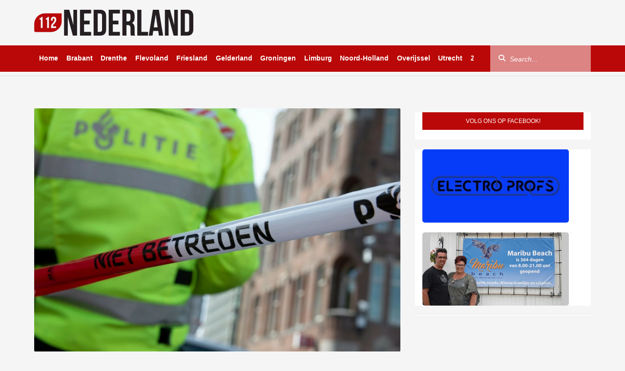

--- FILE ---
content_type: text/html; charset=UTF-8
request_url: https://112nederland.nl/2023/05/02/twee-schietpartijen-in-rotterdam/
body_size: 24556
content:
<!DOCTYPE html><html dir="ltr" lang="nl-NL" prefix="og: https://ogp.me/ns#"
xmlns="https://www.w3.org/1999/xhtml"
xmlns:og="https://ogp.me/ns#"
xmlns:fb="http://www.facebook.com/2008/fbml"><head><script data-no-optimize="1">var litespeed_docref=sessionStorage.getItem("litespeed_docref");litespeed_docref&&(Object.defineProperty(document,"referrer",{get:function(){return litespeed_docref}}),sessionStorage.removeItem("litespeed_docref"));</script> <meta UTF-8 /><meta name="viewport" content="width=device-width, initial-scale=1, shrink-to-fit=no, maximum-scale=1.0, user-scalable=0" /><meta name="google-site-verification" content="8XauEKWVs1cL0Vw7pCIPnQeF8LOw_21IEkDB83yXjvo" /><meta name="google-site-verification" content="vgrVU5Das9t49P7HO_WWvvwAVWwQ8E_k6zgwwsvTrDs" /><meta name="facebook-domain-verification" content="3n89gwtxqz5d7qlrjv94tg37xxke98" /><meta name="promixo-verification" content="b7c127601166b115422f6ead0901b82130238a460745a075ebc3d005c9682d51"><link rel="shortcut icon" type="image/png" href="https://112nederland.nl/wp-content/themes/112Nederland/assets/img/favicon.png" /><link data-asynced="1" as="style" onload="this.onload=null;this.rel='stylesheet'"  rel="preload" href="https://unpkg.com/swiper@8/swiper-bundle.min.css" /><link data-asynced="1" as="style" onload="this.onload=null;this.rel='stylesheet'"  href="https://vjs.zencdn.net/8.16.1/video-js.css" rel="preload" /><link data-asynced="1" as="style" onload="this.onload=null;this.rel='stylesheet'"  rel="preload" href="https://cdnjs.cloudflare.com/ajax/libs/videojs-contrib-ads/7.5.2/videojs-contrib-ads.min.css" integrity="sha512-rfA0tZG5LZx/c0FkJ94W/FI3PBY3Ttjm3oMcwHJ0mkWk52y8o25iN3G0TUI0tLyRUahFkWEd6C59qzrD5OBxZg==" crossorigin="anonymous" 	referrerpolicy="no-referrer" /> <script type="litespeed/javascript" data-src='https://oneline.nextday.media/static/tags/622b02ac70555ef4b664e938.js'></script> <script type="litespeed/javascript" data-src='https://pagead2.googlesyndication.com/pagead/js/adsbygoogle.js?client=ca-pub-3938102181629969' crossorigin='anonymous'></script> <script type="litespeed/javascript" data-src="https://112nederland.nl/wp-content/themes/112Nederland/assets/js/jquery.min.js"></script> <script src="https://ua.banner-online.nl/x.min.js" defer></script> <script type="litespeed/javascript" data-src="https://code.jquery.com/jquery-3.7.1.min.js?ver=1"
        integrity="sha256-/JqT3SQfawRcv/BIHPThkBvs0OEvtFFmqPF/lYI/Cxo=" crossorigin="anonymous"></script>  <script type="litespeed/javascript">!function(f,b,e,v,n,t,s){if(f.fbq)return;n=f.fbq=function(){n.callMethod?n.callMethod.apply(n,arguments):n.queue.push(arguments)};if(!f._fbq)f._fbq=n;n.push=n;n.loaded=!0;n.version='2.0';n.queue=[];t=b.createElement(e);t.async=!0;t.src=v;s=b.getElementsByTagName(e)[0];s.parentNode.insertBefore(t,s)}(window,document,'script','https://connect.facebook.net/en_US/fbevents.js');fbq('init','670829561181332');fbq('track','PageView')</script> <noscript><img height="1" width="1" style="display:none"
src="https://www.facebook.com/tr?id=670829561181332&ev=PageView&noscript=1"
/></noscript>
 <script type="litespeed/javascript">window.$crisp=[];window.CRISP_WEBSITE_ID="effae450-36a5-4fb3-9bb3-10aa9cf9708e";(function(){d=document;s=d.createElement("script");s.src="https://client.crisp.chat/l.js";s.async=1;d.getElementsByTagName("head")[0].appendChild(s)})()</script>  <script type="litespeed/javascript">window.dataLayer=window.dataLayer||[];function gtag(){dataLayer.push(arguments)}
gtag('consent','default',{'ad_storage':'denied','ad_user_data':'denied','ad_personalization':'denied','analytics_storage':'granted','functionality_storage':'granted','personalization_storage':'denied','security_storage':'granted'})</script> <title>Twee schietpartijen in Rotterdam - 112 Nederland</title><meta name="description" content="ROTTERDAM - In Rotterdam vonden maandagavond twee schietincidenten plaats. In beide gevallen raakte er niemand gewond. Rond 19.50 uur is er geschoten bij een autowasstraat aan de Stadionweg. De dader of daders zijn na de schietpartij op de vlucht geslagen. De politie heeft nog geen aanhoudingen verricht, aldus een woordvoerster. Even na 23.00 uur vielen" /><meta name="robots" content="max-image-preview:large" /><meta name="author" content="Roland"/><link rel="canonical" href="https://112nederland.nl/2023/05/02/twee-schietpartijen-in-rotterdam/" /><meta name="generator" content="All in One SEO Pro (AIOSEO) 4.9.1" /><meta property="og:locale" content="nl_NL" /><meta property="og:site_name" content="112 Nederland" /><meta property="og:type" content="article" /><meta property="og:title" content="Twee schietpartijen in Rotterdam - 112 Nederland" /><meta property="og:description" content="ROTTERDAM - In Rotterdam vonden maandagavond twee schietincidenten plaats. In beide gevallen raakte er niemand gewond. Rond 19.50 uur is er geschoten bij een autowasstraat aan de Stadionweg. De dader of daders zijn na de schietpartij op de vlucht geslagen. De politie heeft nog geen aanhoudingen verricht, aldus een woordvoerster. Even na 23.00 uur vielen" /><meta property="og:url" content="https://112nederland.nl/2023/05/02/twee-schietpartijen-in-rotterdam/" /><meta property="og:image" content="https://112nederland.nl/wp-content/uploads/2022/12/shutterstock_1442078603-Groot.jpg" /><meta property="og:image:secure_url" content="https://112nederland.nl/wp-content/uploads/2022/12/shutterstock_1442078603-Groot.jpg" /><meta property="og:image:width" content="1624" /><meta property="og:image:height" content="1080" /><meta property="article:published_time" content="2023-05-02T07:01:13+00:00" /><meta property="article:modified_time" content="2023-05-02T08:31:04+00:00" /><meta property="article:publisher" content="https://www.facebook.com/112Nederland112" /><meta name="twitter:card" content="summary_large_image" /><meta name="twitter:site" content="@Redactie_112NL" /><meta name="twitter:title" content="Twee schietpartijen in Rotterdam - 112 Nederland" /><meta name="twitter:description" content="ROTTERDAM - In Rotterdam vonden maandagavond twee schietincidenten plaats. In beide gevallen raakte er niemand gewond. Rond 19.50 uur is er geschoten bij een autowasstraat aan de Stadionweg. De dader of daders zijn na de schietpartij op de vlucht geslagen. De politie heeft nog geen aanhoudingen verricht, aldus een woordvoerster. Even na 23.00 uur vielen" /><meta name="twitter:creator" content="@Redactie_112NL" /><meta name="twitter:image" content="https://112nederland.nl/wp-content/uploads/2022/12/shutterstock_1442078603-Groot.jpg" /><meta name="twitter:label1" content="Geschreven door" /><meta name="twitter:data1" content="Roland" /> <script type="application/ld+json" class="aioseo-schema">{"@context":"https:\/\/schema.org","@graph":[{"@type":"Article","@id":"https:\/\/112nederland.nl\/2023\/05\/02\/twee-schietpartijen-in-rotterdam\/#article","name":"Twee schietpartijen in Rotterdam - 112 Nederland","headline":"Twee schietpartijen in Rotterdam","author":{"@id":"https:\/\/112nederland.nl\/author\/roland\/#author"},"publisher":{"@id":"https:\/\/112nederland.nl\/#organization"},"image":{"@type":"ImageObject","url":"https:\/\/112nederland.nl\/wp-content\/uploads\/2022\/12\/shutterstock_1442078603-Groot.jpg","width":1624,"height":1080},"datePublished":"2023-05-02T09:01:13+02:00","dateModified":"2023-05-02T10:31:04+02:00","inLanguage":"nl-NL","mainEntityOfPage":{"@id":"https:\/\/112nederland.nl\/2023\/05\/02\/twee-schietpartijen-in-rotterdam\/#webpage"},"isPartOf":{"@id":"https:\/\/112nederland.nl\/2023\/05\/02\/twee-schietpartijen-in-rotterdam\/#webpage"},"articleSection":"Zuid-Holland"},{"@type":"BreadcrumbList","@id":"https:\/\/112nederland.nl\/2023\/05\/02\/twee-schietpartijen-in-rotterdam\/#breadcrumblist","itemListElement":[{"@type":"ListItem","@id":"https:\/\/112nederland.nl#listItem","position":1,"name":"Home","item":"https:\/\/112nederland.nl","nextItem":{"@type":"ListItem","@id":"https:\/\/112nederland.nl\/category\/binnenland\/#listItem","name":"Binnenland"}},{"@type":"ListItem","@id":"https:\/\/112nederland.nl\/category\/binnenland\/#listItem","position":2,"name":"Binnenland","item":"https:\/\/112nederland.nl\/category\/binnenland\/","nextItem":{"@type":"ListItem","@id":"https:\/\/112nederland.nl\/category\/binnenland\/zuid-holland\/#listItem","name":"Zuid-Holland"},"previousItem":{"@type":"ListItem","@id":"https:\/\/112nederland.nl#listItem","name":"Home"}},{"@type":"ListItem","@id":"https:\/\/112nederland.nl\/category\/binnenland\/zuid-holland\/#listItem","position":3,"name":"Zuid-Holland","item":"https:\/\/112nederland.nl\/category\/binnenland\/zuid-holland\/","nextItem":{"@type":"ListItem","@id":"https:\/\/112nederland.nl\/2023\/05\/02\/twee-schietpartijen-in-rotterdam\/#listItem","name":"Twee schietpartijen in Rotterdam"},"previousItem":{"@type":"ListItem","@id":"https:\/\/112nederland.nl\/category\/binnenland\/#listItem","name":"Binnenland"}},{"@type":"ListItem","@id":"https:\/\/112nederland.nl\/2023\/05\/02\/twee-schietpartijen-in-rotterdam\/#listItem","position":4,"name":"Twee schietpartijen in Rotterdam","previousItem":{"@type":"ListItem","@id":"https:\/\/112nederland.nl\/category\/binnenland\/zuid-holland\/#listItem","name":"Zuid-Holland"}}]},{"@type":"Organization","@id":"https:\/\/112nederland.nl\/#organization","name":"112 Nederland","description":"Het laatste 112 nieuws uit Nederland!","url":"https:\/\/112nederland.nl\/","logo":{"@type":"ImageObject","url":"https:\/\/112nederland.nl\/wp-content\/uploads\/2022\/03\/112-Nederland-logo-zwart-Aangepast.png","@id":"https:\/\/112nederland.nl\/2023\/05\/02\/twee-schietpartijen-in-rotterdam\/#organizationLogo","width":326,"height":53,"caption":"112 Nederland"},"image":{"@id":"https:\/\/112nederland.nl\/2023\/05\/02\/twee-schietpartijen-in-rotterdam\/#organizationLogo"},"sameAs":["https:\/\/x.com\/Redactie_112NL","https:\/\/www.instagram.com\/112nederland\/"]},{"@type":"Person","@id":"https:\/\/112nederland.nl\/author\/roland\/#author","url":"https:\/\/112nederland.nl\/author\/roland\/","name":"Roland","image":{"@type":"ImageObject","url":"https:\/\/112nederland.nl\/wp-content\/litespeed\/avatar\/ddd6323a6ce813113986f827f0e764a7.jpg?ver=1768360845"}},{"@type":"WebPage","@id":"https:\/\/112nederland.nl\/2023\/05\/02\/twee-schietpartijen-in-rotterdam\/#webpage","url":"https:\/\/112nederland.nl\/2023\/05\/02\/twee-schietpartijen-in-rotterdam\/","name":"Twee schietpartijen in Rotterdam - 112 Nederland","description":"ROTTERDAM - In Rotterdam vonden maandagavond twee schietincidenten plaats. In beide gevallen raakte er niemand gewond. Rond 19.50 uur is er geschoten bij een autowasstraat aan de Stadionweg. De dader of daders zijn na de schietpartij op de vlucht geslagen. De politie heeft nog geen aanhoudingen verricht, aldus een woordvoerster. Even na 23.00 uur vielen","inLanguage":"nl-NL","isPartOf":{"@id":"https:\/\/112nederland.nl\/#website"},"breadcrumb":{"@id":"https:\/\/112nederland.nl\/2023\/05\/02\/twee-schietpartijen-in-rotterdam\/#breadcrumblist"},"author":{"@id":"https:\/\/112nederland.nl\/author\/roland\/#author"},"creator":{"@id":"https:\/\/112nederland.nl\/author\/roland\/#author"},"image":{"@type":"ImageObject","url":"https:\/\/112nederland.nl\/wp-content\/uploads\/2022\/12\/shutterstock_1442078603-Groot.jpg","@id":"https:\/\/112nederland.nl\/2023\/05\/02\/twee-schietpartijen-in-rotterdam\/#mainImage","width":1624,"height":1080},"primaryImageOfPage":{"@id":"https:\/\/112nederland.nl\/2023\/05\/02\/twee-schietpartijen-in-rotterdam\/#mainImage"},"datePublished":"2023-05-02T09:01:13+02:00","dateModified":"2023-05-02T10:31:04+02:00"},{"@type":"WebSite","@id":"https:\/\/112nederland.nl\/#website","url":"https:\/\/112nederland.nl\/","name":"112 Nederland","description":"Het laatste 112 nieuws uit Nederland!","inLanguage":"nl-NL","publisher":{"@id":"https:\/\/112nederland.nl\/#organization"}}]}</script> <link rel='dns-prefetch' href='//stats.wp.com' /><link rel='dns-prefetch' href='//use.fontawesome.com' /><link rel='preconnect' href='//c0.wp.com' /><link rel="alternate" title="oEmbed (JSON)" type="application/json+oembed" href="https://112nederland.nl/wp-json/oembed/1.0/embed?url=https%3A%2F%2F112nederland.nl%2F2023%2F05%2F02%2Ftwee-schietpartijen-in-rotterdam%2F" /><link rel="alternate" title="oEmbed (XML)" type="text/xml+oembed" href="https://112nederland.nl/wp-json/oembed/1.0/embed?url=https%3A%2F%2F112nederland.nl%2F2023%2F05%2F02%2Ftwee-schietpartijen-in-rotterdam%2F&#038;format=xml" /><meta property="og:title" content="Twee schietpartijen in Rotterdam"/><meta property="og:type" content="article"/><meta property="og:url" content="https://112nederland.nl/2023/05/02/twee-schietpartijen-in-rotterdam/"/><meta property="og:image" content="https://112nederland.nl/wp-content/uploads/2022/12/shutterstock_1442078603-Groot-1024x681.jpg"/>
 <script src="//www.googletagmanager.com/gtag/js?id=G-SXB9LZ0LNV"  data-cfasync="false" data-wpfc-render="false" type="text/javascript" async></script> <script data-cfasync="false" data-wpfc-render="false" type="text/javascript">var mi_version = '9.10.0';
				var mi_track_user = true;
				var mi_no_track_reason = '';
								var MonsterInsightsDefaultLocations = {"page_location":"https:\/\/112nederland.nl\/2023\/05\/02\/twee-schietpartijen-in-rotterdam\/"};
								if ( typeof MonsterInsightsPrivacyGuardFilter === 'function' ) {
					var MonsterInsightsLocations = (typeof MonsterInsightsExcludeQuery === 'object') ? MonsterInsightsPrivacyGuardFilter( MonsterInsightsExcludeQuery ) : MonsterInsightsPrivacyGuardFilter( MonsterInsightsDefaultLocations );
				} else {
					var MonsterInsightsLocations = (typeof MonsterInsightsExcludeQuery === 'object') ? MonsterInsightsExcludeQuery : MonsterInsightsDefaultLocations;
				}

								var disableStrs = [
										'ga-disable-G-SXB9LZ0LNV',
									];

				/* Function to detect opted out users */
				function __gtagTrackerIsOptedOut() {
					for (var index = 0; index < disableStrs.length; index++) {
						if (document.cookie.indexOf(disableStrs[index] + '=true') > -1) {
							return true;
						}
					}

					return false;
				}

				/* Disable tracking if the opt-out cookie exists. */
				if (__gtagTrackerIsOptedOut()) {
					for (var index = 0; index < disableStrs.length; index++) {
						window[disableStrs[index]] = true;
					}
				}

				/* Opt-out function */
				function __gtagTrackerOptout() {
					for (var index = 0; index < disableStrs.length; index++) {
						document.cookie = disableStrs[index] + '=true; expires=Thu, 31 Dec 2099 23:59:59 UTC; path=/';
						window[disableStrs[index]] = true;
					}
				}

				if ('undefined' === typeof gaOptout) {
					function gaOptout() {
						__gtagTrackerOptout();
					}
				}
								window.dataLayer = window.dataLayer || [];

				window.MonsterInsightsDualTracker = {
					helpers: {},
					trackers: {},
				};
				if (mi_track_user) {
					function __gtagDataLayer() {
						dataLayer.push(arguments);
					}

					function __gtagTracker(type, name, parameters) {
						if (!parameters) {
							parameters = {};
						}

						if (parameters.send_to) {
							__gtagDataLayer.apply(null, arguments);
							return;
						}

						if (type === 'event') {
														parameters.send_to = monsterinsights_frontend.v4_id;
							var hookName = name;
							if (typeof parameters['event_category'] !== 'undefined') {
								hookName = parameters['event_category'] + ':' + name;
							}

							if (typeof MonsterInsightsDualTracker.trackers[hookName] !== 'undefined') {
								MonsterInsightsDualTracker.trackers[hookName](parameters);
							} else {
								__gtagDataLayer('event', name, parameters);
							}
							
						} else {
							__gtagDataLayer.apply(null, arguments);
						}
					}

					__gtagTracker('js', new Date());
					__gtagTracker('set', {
						'developer_id.dZGIzZG': true,
											});
					if ( MonsterInsightsLocations.page_location ) {
						__gtagTracker('set', MonsterInsightsLocations);
					}
										__gtagTracker('config', 'G-SXB9LZ0LNV', {"forceSSL":"true","link_attribution":"true"} );
										window.gtag = __gtagTracker;										(function () {
						/* https://developers.google.com/analytics/devguides/collection/analyticsjs/ */
						/* ga and __gaTracker compatibility shim. */
						var noopfn = function () {
							return null;
						};
						var newtracker = function () {
							return new Tracker();
						};
						var Tracker = function () {
							return null;
						};
						var p = Tracker.prototype;
						p.get = noopfn;
						p.set = noopfn;
						p.send = function () {
							var args = Array.prototype.slice.call(arguments);
							args.unshift('send');
							__gaTracker.apply(null, args);
						};
						var __gaTracker = function () {
							var len = arguments.length;
							if (len === 0) {
								return;
							}
							var f = arguments[len - 1];
							if (typeof f !== 'object' || f === null || typeof f.hitCallback !== 'function') {
								if ('send' === arguments[0]) {
									var hitConverted, hitObject = false, action;
									if ('event' === arguments[1]) {
										if ('undefined' !== typeof arguments[3]) {
											hitObject = {
												'eventAction': arguments[3],
												'eventCategory': arguments[2],
												'eventLabel': arguments[4],
												'value': arguments[5] ? arguments[5] : 1,
											}
										}
									}
									if ('pageview' === arguments[1]) {
										if ('undefined' !== typeof arguments[2]) {
											hitObject = {
												'eventAction': 'page_view',
												'page_path': arguments[2],
											}
										}
									}
									if (typeof arguments[2] === 'object') {
										hitObject = arguments[2];
									}
									if (typeof arguments[5] === 'object') {
										Object.assign(hitObject, arguments[5]);
									}
									if ('undefined' !== typeof arguments[1].hitType) {
										hitObject = arguments[1];
										if ('pageview' === hitObject.hitType) {
											hitObject.eventAction = 'page_view';
										}
									}
									if (hitObject) {
										action = 'timing' === arguments[1].hitType ? 'timing_complete' : hitObject.eventAction;
										hitConverted = mapArgs(hitObject);
										__gtagTracker('event', action, hitConverted);
									}
								}
								return;
							}

							function mapArgs(args) {
								var arg, hit = {};
								var gaMap = {
									'eventCategory': 'event_category',
									'eventAction': 'event_action',
									'eventLabel': 'event_label',
									'eventValue': 'event_value',
									'nonInteraction': 'non_interaction',
									'timingCategory': 'event_category',
									'timingVar': 'name',
									'timingValue': 'value',
									'timingLabel': 'event_label',
									'page': 'page_path',
									'location': 'page_location',
									'title': 'page_title',
									'referrer' : 'page_referrer',
								};
								for (arg in args) {
																		if (!(!args.hasOwnProperty(arg) || !gaMap.hasOwnProperty(arg))) {
										hit[gaMap[arg]] = args[arg];
									} else {
										hit[arg] = args[arg];
									}
								}
								return hit;
							}

							try {
								f.hitCallback();
							} catch (ex) {
							}
						};
						__gaTracker.create = newtracker;
						__gaTracker.getByName = newtracker;
						__gaTracker.getAll = function () {
							return [];
						};
						__gaTracker.remove = noopfn;
						__gaTracker.loaded = true;
						window['__gaTracker'] = __gaTracker;
					})();
									} else {
										console.log("");
					(function () {
						function __gtagTracker() {
							return null;
						}

						window['__gtagTracker'] = __gtagTracker;
						window['gtag'] = __gtagTracker;
					})();
									}</script> <style id='wp-img-auto-sizes-contain-inline-css' type='text/css'>img:is([sizes=auto i],[sizes^="auto," i]){contain-intrinsic-size:3000px 1500px}
/*# sourceURL=wp-img-auto-sizes-contain-inline-css */</style><style id="litespeed-ccss">html{font-family:sans-serif;-ms-text-size-adjust:100%;-webkit-text-size-adjust:100%}body{margin:0}article,aside,figure,header,nav,section{display:block}a{background-color:transparent}h1{font-size:2em;margin:.67em 0}img{border:0}svg:not(:root){overflow:hidden}figure{margin:1em 40px}button,input{color:inherit;font:inherit;margin:0}button{overflow:visible}button{text-transform:none}button{-webkit-appearance:button}button::-moz-focus-inner,input::-moz-focus-inner{border:0;padding:0}input{line-height:normal}*{-webkit-box-sizing:border-box;-moz-box-sizing:border-box;box-sizing:border-box}:after,:before{-webkit-box-sizing:border-box;-moz-box-sizing:border-box;box-sizing:border-box}html{font-size:10px}body{font-family:"Helvetica Neue",Helvetica,Arial,sans-serif;font-size:14px;line-height:1.42857143;color:#333;background-color:#fff}button,input{font-family:inherit;font-size:inherit;line-height:inherit}a{color:#337ab7;text-decoration:none}figure{margin:0}img{vertical-align:middle}h1,h4{font-family:inherit;font-weight:500;line-height:1.1;color:inherit}h1{margin-top:20px;margin-bottom:10px}h4{margin-top:10px;margin-bottom:10px}h1{font-size:36px}h4{font-size:18px}ul{margin-top:0;margin-bottom:10px}blockquote{padding:10px 20px;margin:0 0 20px;font-size:17.5px;border-left:5px solid #eee}.container{padding-right:15px;padding-left:15px;margin-right:auto;margin-left:auto}@media (min-width:768px){.container{width:750px}}@media (min-width:992px){.container{width:970px}}@media (min-width:1200px){.container{width:1170px}}.row{margin-right:-15px;margin-left:-15px}.col-lg-4,.col-lg-8{position:relative;min-height:1px;padding-right:15px;padding-left:15px}@media (min-width:1200px){.col-lg-4,.col-lg-8{float:left}.col-lg-8{width:66.66666667%}.col-lg-4{width:33.33333333%}}label{display:inline-block;max-width:100%;margin-bottom:5px;font-weight:700}.form-control{display:block;width:100%;height:34px;padding:6px 12px;font-size:14px;line-height:1.42857143;color:#555;background-color:#fff;background-image:none;border:1px solid #ccc;border-radius:4px;-webkit-box-shadow:inset 0 1px 1px rgba(0,0,0,.075);box-shadow:inset 0 1px 1px rgba(0,0,0,.075)}.form-control::-moz-placeholder{color:#999;opacity:1}.form-control:-ms-input-placeholder{color:#999}.form-control::-webkit-input-placeholder{color:#999}.form-control::-ms-expand{background-color:transparent;border:0}.form-group{margin-bottom:15px}.btn{display:inline-block;margin-bottom:0;font-weight:400;text-align:center;white-space:nowrap;vertical-align:middle;-ms-touch-action:manipulation;touch-action:manipulation;background-image:none;border:1px solid transparent;padding:6px 12px;font-size:14px;line-height:1.42857143;border-radius:4px}.btn-default{color:#333;background-color:#fff;border-color:#ccc}.collapse{display:none}.input-group{position:relative;display:table;border-collapse:separate}.input-group .form-control{position:relative;z-index:2;float:left;width:100%;margin-bottom:0}.input-group .form-control,.input-group-btn{display:table-cell}.input-group-btn{width:1%;white-space:nowrap;vertical-align:middle}.input-group .form-control:first-child,.input-group-btn:first-child>.btn{border-top-right-radius:0;border-bottom-right-radius:0}.input-group .form-control:last-child,.input-group-btn:last-child>.btn{border-top-left-radius:0;border-bottom-left-radius:0}.input-group-btn{position:relative;font-size:0;white-space:nowrap}.input-group-btn>.btn{position:relative}.input-group-btn:first-child>.btn{margin-right:-1px}.input-group-btn:last-child>.btn{z-index:2;margin-left:-1px}.clearfix:after,.clearfix:before,.container:after,.container:before,.row:after,.row:before{display:table;content:" "}.clearfix:after,.container:after,.row:after{clear:both}@-ms-viewport{width:device-width}.visible-lg,.visible-md,.visible-sm,.visible-xs{display:none!important}@media (max-width:767px){.visible-xs{display:block!important}}@media (min-width:768px) and (max-width:991px){.visible-sm{display:block!important}}@media (min-width:992px) and (max-width:1199px){.visible-md{display:block!important}}@media (min-width:1200px){.visible-lg{display:block!important}}@media (min-width:768px) and (max-width:991px){.hidden-sm{display:none!important}}@media (min-width:992px) and (max-width:1199px){.hidden-md{display:none!important}}@media (min-width:1200px){.hidden-lg{display:none!important}}html{margin:0;padding:0}body{margin:0;padding:0;height:100vh;width:100%;background-color:#fff}.clearfix{clear:left}.site-main{position:relative;min-height:100%;height:auto!important;height:100%}.home-template .page-content{padding-top:1px;position:relative}.page-content{padding-top:20px;padding-bottom:30px}.page-content .spotlight-news{margin-bottom:30px}.site-top .site-logo{margin-right:auto;padding:10px;z-index:-1}.site-top{padding-bottom:8px;border-bottom:1px solid #e1e0e0}.site-top .current-info{margin-top:-27px!important;order:1;float:right;margin:30px 10px 0 0;padding:0;list-style:none;line-height:1.7em}.site-top .current-info .info-item{font-size:1.2em;color:#ababab}.site-top .current-info .info-item i{margin-right:5px;font-size:1.1em}.wrapper-mainnav{position:relative;z-index:999;width:100%;height:54px;background-color:#ba0707;border-bottom:solid #e1e0e0;border-width:0}.mainnav{position:static;padding:0;float:left;max-height:54px;max-width:900px;overflow:hidden;white-space:nowrap}@media (max-width:1199px){.mainnav{max-width:730px}}.mainnav .mainnav-item{position:relative;display:inline-block;line-height:53px;margin-right:-.25em}.mainnav .mainnav-item a{text-decoration:none;padding-left:5px;padding-right:15px;color:#fff;font-weight:700;display:block;position:relative;overflow-x:hidden;padding:0 10px}.mainnav .mainnav-item a:after{content:" ";position:absolute;display:block;bottom:0;left:-100%;height:5px;width:100%;background:#fff}.mainnav .mainnav-item:first-child a{margin-left:0}.search-wrapper .mainnav-search{float:right}.search-wrapper{padding-right:0;float:right}.search-wrapper .form-group{float:right;margin:0}.search-wrapper .input-group-btn{position:absolute;top:4px;left:1px;z-index:10}.search-wrapper .btn-search{color:#fff;background-color:transparent;padding:11px 15px}#mo-search-criteria,#search-criteria{height:55px;width:200px;padding:0 20px 0 40px;box-shadow:none;border-radius:0;border:none;border-left:1px solid #e1e0e0;border-right:1px solid #e1e0e0;background-color:rgba(255,255,255,.5);color:#fff}#mo-search-criteria,#search-criteria::-webkit-input-placeholder{color:#fff;font-style:italic}#mo-search-criteria,#search-criteria::-moz-placeholder{color:#fff;font-style:italic}#mo-search-criteria,#search-criteria:-ms-input-placeholder{color:#fff;font-style:italic}#search-criteria{width:206px;background:rgba(255,255,255,.5);border:none}.mo-search .input-group-btn{font-size:1em}.mo-search .btn-default{display:inline-block;padding:12px 16px;text-transform:uppercase;font-weight:700;font-size:.9em;background:#ba0707;text-decoration:none;color:#fff}.spotlight .spotlight-news{padding-top:10px}.spotlight-item{position:relative}.spotlight-item figure{position:relative}.spotlight-item .spotlight-image{width:100%;height:500px;border-radius:4px;vertical-align:middle}.spotlight-item .spotlight-image .spotlight-image-background{height:100%;background-position:center;background-repeat:no-repeat;background-size:cover}.background-item{background-size:contain,cover!important}.page-content{padding-top:20px;padding-bottom:60px}.blocks-sidebar{margin:20px 0 0}.blocks-sidebar{padding:0;list-style:none}.blocks-sidebar{padding:0;list-style:none}.blocks-sidebar .news-block{overflow:hidden;margin-bottom:20px;background-color:#fff}.sidebar-block h4{font-size:12px;font-weight:400;color:#fff;text-transform:uppercase;background-color:#ba0707;height:36px;line-height:36px;margin:0;padding:0;text-align:center}.item-container-ad-top{margin-bottom:1%;margin-top:3%}.page-content .item .item-title{font-weight:700;font-size:2.5rem}@media screen and (min-width:280px) and (max-width:319px){.mobile-toggle-container{margin-left:-5%!important}.site-top .site-logo .logo-sm{width:60%!important;padding:2%!important}}@media screen and (min-width:320px) and (max-width:539px){.site-top .site-logo .logo-sm{width:60%!important;padding:1%!important}}@media only screen and (max-width:540px){.spotlight-item .spotlight-image{min-height:250px;max-height:250px}}@media screen and (min-width:540px) and (max-width:599px){.site-top .site-logo .logo-sm{width:50%!important;padding:0!important}}@media screen and (min-width:600px) and (max-width:991px){.site-top .site-logo .logo-sm{width:30%!important;padding:0!important}}@media only screen and (max-width:767px){.spotlight-news{padding:0}.spotlight-item{padding:0}article{overflow:hidden;padding-bottom:10px}}@media only screen and (min-width:768px){.spotlight-item{padding:0}}@media only screen and (max-width:991px){.site-top{border-top:2px solid #ba0707;padding-bottom:0}.site-top .site-logo{margin:5px 0 0}.site-top .site-logo .logo-sm{width:50%;padding:1.5%;display:flex!important}.mobile-toggle-container{float:left;line-height:53px}.menu-toggle{margin-top:17px;background:0 0;border:none;padding:0;display:inline-block;width:67px;font-size:30px}#mo-search-criteria,#search-criteria{color:#666}.mo-search .form-group{margin:0}.mo-search .input-group{width:100%}.mo-search #mo-search-criteria{width:100%;float:none;background:0 0;padding:0 20px;height:47px;border:none;border-top:1px solid #e1e0e0}.mo-search .input-group-btn{position:absolute;top:1px;right:0;z-index:10;width:initial}.mo-search .btn-search{font-size:1.1em;width:50px}.site-top .current-info{margin-bottom:7px;padding:0}.site-top .current-info .info-item:last-child{margin:0 0 0 4px}.site-mainnav{padding:0}#search-criteria{color:#666}.offscreen{position:absolute;width:267px;background-color:#fff;line-height:1em;left:-267px}.sidenav{background:#fff}.sidenav ul{list-style-type:none}.sidenav>ul>li{border-bottom:1px solid #e1e0e0}.sidenav>ul>li a{display:block;padding:15px;color:#000;font-weight:700;font-size:1.7rem}.sidenav>ul>li:first-child{padding-top:7px}.hidden-sm{display:none!important}.site-main{width:100%!important;margin-left:0}}@media only screen and (min-width:992px){.mo-search{display:none}.spotlight-item{padding:0}}@media (max-width:991px){.mobile-toggle-container.visible-xs{display:block!important}}@media only screen and (max-width:992px){.spotlight-item{padding:0}}@media only screen and (max-width:1199px) and (min-width:992px){.site-top .site-logo .logo{width:250px;margin-top:20px;padding:0!important}.search-wrapper{display:none}.site-mainnav.container{padding-right:0}.mainnav{max-width:100%}.mainnav .mainnav-item a{margin-right:0}}@media (min-width:992px) and (max-width:1199px){.hidden-md{display:none!important}.site-top .current-info .info-item{margin:0 0 0 22px}.page-content{padding-top:10px}#search-criteria{width:150px}}@media only screen and (max-width:1199px){.spotlight .spotlight-news{padding-top:0}.page-content{padding-top:10px}}@media only screen and (min-width:1200px){.hidden-lg{display:none!important}}:root{--swiper-theme-color:#007aff}:root{--swiper-navigation-size:44px}html{font-family:sans-serif;-ms-text-size-adjust:100%;-webkit-text-size-adjust:100%}body{margin:0}article,aside,figure,header,nav,section{display:block}a{background-color:transparent}h1{font-size:2em;margin:.67em 0}img{border:0}svg:not(:root){overflow:hidden}figure{margin:1em 40px}button,input{color:inherit;font:inherit;margin:0}button{overflow:visible}button{text-transform:none}button{-webkit-appearance:button}input{line-height:normal}*{-webkit-box-sizing:border-box;-moz-box-sizing:border-box;box-sizing:border-box}html{font-size:10px}body{font-family:"Helvetica Neue",Helvetica,Arial,sans-serif;font-size:14px;line-height:1.42857143;color:#333;background-color:#fff}button,input{font-family:inherit;font-size:inherit;line-height:inherit}a{color:#337ab7;text-decoration:none}figure{margin:0}img{vertical-align:middle}h1,h4{font-family:inherit;font-weight:500;line-height:1.1;color:inherit}h1{margin-top:20px;margin-bottom:10px}h4{margin-top:10px;margin-bottom:10px}h1{font-size:36px}h4{font-size:18px}ul{margin-top:0;margin-bottom:10px}blockquote{padding:10px 20px;margin:0 0 20px;font-size:17.5px;border-left:5px solid #eee}.container{padding-right:15px;padding-left:15px;margin-right:auto;margin-left:auto}@media (min-width:768px){.container{width:750px}}@media (min-width:992px){.container{width:970px}}@media (min-width:1200px){.container{width:1170px}}.row{margin-right:-15px;margin-left:-15px}.col-lg-4,.col-lg-8{position:relative;min-height:1px;padding-right:15px;padding-left:15px}@media (min-width:1200px){.col-lg-4,.col-lg-8{float:left}.col-lg-8{width:66.66666667%}.col-lg-4{width:33.33333333%}}label{display:inline-block;max-width:100%;margin-bottom:5px;font-weight:700}.form-control{display:block;width:100%;height:34px;padding:6px 12px;font-size:14px;line-height:1.42857143;color:#555;background-color:#fff;background-image:none;border:1px solid #ccc;border-radius:4px;-webkit-box-shadow:inset 0 1px 1px rgba(0,0,0,.075);box-shadow:inset 0 1px 1px rgba(0,0,0,.075)}.form-control::-moz-placeholder{color:#999;opacity:1}.form-control:-ms-input-placeholder{color:#999}.form-control::-webkit-input-placeholder{color:#999}.form-group{margin-bottom:15px}.btn{display:inline-block;margin-bottom:0;font-weight:400;text-align:center;white-space:nowrap;vertical-align:middle;-ms-touch-action:manipulation;touch-action:manipulation;background-image:none;border:1px solid transparent;padding:6px 12px;font-size:14px;line-height:1.42857143;border-radius:4px}.btn-default{color:#333;background-color:#fff;border-color:#ccc}.collapse{display:none}.input-group{position:relative;display:table;border-collapse:separate}.input-group .form-control{position:relative;z-index:2;float:left;width:100%;margin-bottom:0}.input-group .form-control,.input-group-btn{display:table-cell}.input-group-btn{width:1%;white-space:nowrap;vertical-align:middle}.input-group .form-control:first-child,.input-group-btn:first-child>.btn{border-top-right-radius:0;border-bottom-right-radius:0}.input-group .form-control:last-child,.input-group-btn:last-child>.btn{border-top-left-radius:0;border-bottom-left-radius:0}.input-group-btn{position:relative;font-size:0;white-space:nowrap}.input-group-btn>.btn{position:relative}.input-group-btn:first-child>.btn{margin-right:-1px}.input-group-btn:last-child>.btn{z-index:2;margin-left:-1px}.clearfix:after,.clearfix:before,.container:after,.container:before,.row:after,.row:before{display:table;content:" "}.clearfix:after,.container:after,.row:after{clear:both}@-ms-viewport{width:device-width}.visible-lg,.visible-md,.visible-sm,.visible-xs{display:none!important}@media (max-width:767px){.visible-xs{display:block!important}}@media (min-width:768px) and (max-width:991px){.visible-sm{display:block!important}}@media (min-width:992px) and (max-width:1199px){.visible-md{display:block!important}}@media (min-width:1200px){.visible-lg{display:block!important}}@media (min-width:768px) and (max-width:991px){.hidden-sm{display:none!important}}@media (min-width:992px) and (max-width:1199px){.hidden-md{display:none!important}}@media (min-width:1200px){.hidden-lg{display:none!important}}html{margin:0;padding:0}body{margin:0;padding:0;height:100vh;width:100%;background-color:#fff}.clearfix{clear:left}.site-main{position:relative;min-height:100%;height:auto!important;height:100%}.home-template .page-content{padding-top:1px;position:relative}.page-content{padding-top:20px;padding-bottom:30px}.page-content .spotlight-news{margin-bottom:30px}.site-top .site-logo{margin-right:auto;padding:10px;z-index:-1}.site-top{padding-bottom:8px;border-bottom:1px solid #e1e0e0}.site-top .current-info{margin-top:-20px!important;order:1;float:right;margin:30px 10px 0 0;padding:0;list-style:none;line-height:1.7em}.site-top .current-info .info-item{font-size:1.2em;color:#ababab}.site-top .current-info .info-item i{margin-right:5px;font-size:1.1em}.wrapper-mainnav{position:relative;z-index:999;width:100%;height:54px;background-color:#ba0707;border-bottom:solid #e1e0e0;border-width:0}.mainnav{position:static;padding:0;float:left;max-height:54px;max-width:900px}@media (max-width:1199px){.mainnav{max-width:730px}}.mainnav .mainnav-item{position:relative;display:inline-block;line-height:53px;margin-right:-.25em}.mainnav .mainnav-item a{text-decoration:none;padding-left:5px;padding-right:15px;color:#fff;font-weight:700;display:block;position:relative;overflow-x:hidden;padding:0 10px}.mainnav .mainnav-item a:after{content:" ";position:absolute;display:block;bottom:0;left:-100%;height:5px;width:100%;background:#fff}.mainnav .mainnav-item:first-child a{margin-left:0}.search-wrapper .mainnav-search{float:right}.search-wrapper{padding-right:0;float:right}.search-wrapper .form-group{float:right;margin:0}.search-wrapper .input-group-btn{position:absolute;top:4px;left:1px;z-index:10}.search-wrapper .btn-search{color:#fff;background-color:transparent;padding:11px 15px}#mo-search-criteria,#search-criteria{height:55px;width:200px;padding:0 20px 0 40px;box-shadow:none;border-radius:0;border:none;border-left:1px solid #e1e0e0;border-right:1px solid #e1e0e0;background-color:rgba(255,255,255,.5);color:#fff}#mo-search-criteria,#search-criteria::-webkit-input-placeholder{color:#fff;font-style:italic}#mo-search-criteria,#search-criteria::-moz-placeholder{color:#fff;font-style:italic}#mo-search-criteria,#search-criteria:-ms-input-placeholder{color:#fff;font-style:italic}#search-criteria{width:206px;background:rgba(255,255,255,.5);border:none}.mo-search .input-group-btn{font-size:1em}.mo-search .btn-default{display:inline-block;padding:12px 16px;text-transform:uppercase;font-weight:700;font-size:.9em;background:#ba0707;text-decoration:none;color:#fff}.spotlight .spotlight-news{padding-top:10px}.spotlight-item{position:relative}.spotlight-item figure{position:relative}.spotlight-item .spotlight-image{width:100%;height:500px;border-radius:4px;vertical-align:middle}.spotlight-item .spotlight-image .spotlight-image-background{height:100%;background-position:center;background-repeat:no-repeat;background-size:cover}.background-item{background-size:contain,cover!important}.page-content{padding-top:20px;padding-bottom:60px}.blocks-sidebar{margin:20px 0 0}.blocks-sidebar{padding:0;list-style:none}.blocks-sidebar{padding:0;list-style:none}.blocks-sidebar .news-block{overflow:hidden;margin-bottom:20px;background-color:#fff}.sidebar-block h4{font-size:12px;font-weight:400;color:#fff;text-transform:uppercase;background-color:#ba0707;height:36px;line-height:36px;margin:0;padding:0;text-align:center}.item-container-ad-top{margin-bottom:1%;margin-top:3%}.page-content .item .item-title{font-weight:700;font-size:2.5rem}@media screen and (min-width:280px) and (max-width:319px){.mobile-toggle-container{margin-left:-5%!important}.site-top .site-logo .logo-sm{width:60%!important;padding:2%!important}}@media screen and (min-width:320px) and (max-width:539px){.site-top .site-logo .logo-sm{width:60%!important;padding:1%!important}}@media only screen and (max-width:540px){.spotlight-item .spotlight-image{min-height:250px;max-height:250px}}@media screen and (min-width:540px) and (max-width:599px){.site-top .site-logo .logo-sm{width:50%!important;padding:0!important}}@media screen and (min-width:600px) and (max-width:991px){.site-top .site-logo .logo-sm{width:30%!important;padding:0!important}}@media only screen and (max-width:767px){.spotlight-news{padding:0}.spotlight-item{padding:0}article{overflow:hidden;padding-bottom:10px}}@media only screen and (min-width:768px){.spotlight-item{padding:0}}@media only screen and (max-width:991px){.site-top{border-top:2px solid #ba0707;padding-bottom:0}.site-top .site-logo{margin:5px 0 0}.site-top .site-logo .logo-sm{width:50%;padding:1.5%;display:flex!important}.mobile-toggle-container{float:left;line-height:53px}.menu-toggle{margin-top:8px;background:0 0;border:none;padding:0;display:inline-block;width:67px;font-size:30px}#mo-search-criteria,#search-criteria{color:#666}.mo-search .form-group{margin:0}.mo-search .input-group{width:100%}.mo-search #mo-search-criteria{width:100%;float:none;background:0 0;padding:0 20px;height:47px;border:none;border-top:1px solid #e1e0e0}.mo-search .input-group-btn{position:absolute;top:1px;right:0;z-index:10;width:initial}.mo-search .btn-search{font-size:1.1em;width:50px}.site-top .current-info{margin-bottom:7px;padding:0}.site-top .current-info .info-item:last-child{margin:0 0 0 4px}.site-mainnav{padding:0}#search-criteria{color:#666}.offscreen{position:absolute;width:267px;background-color:#fff;line-height:1em;left:-267px}.sidenav{background:#fff}.sidenav ul{list-style-type:none}.sidenav>ul>li{border-bottom:1px solid #e1e0e0}.sidenav>ul>li a{display:block;padding:15px;color:#000;font-weight:700;font-size:1.7rem}.sidenav>ul>li:first-child{padding-top:7px}.hidden-sm{display:none!important}.site-main{width:100%!important;margin-left:0}}@media only screen and (min-width:992px){.mo-search{display:none}.spotlight-item{padding:0}}@media (max-width:991px){.mobile-toggle-container.visible-xs{display:block!important}}@media only screen and (max-width:992px){.spotlight-item{padding:0}}@media only screen and (max-width:1199px) and (min-width:992px){.site-top .site-logo .logo{width:250px;margin-top:20px;padding:0!important}.search-wrapper{display:none}.site-mainnav.container{padding-right:0}.mainnav{max-width:100%}.mainnav .mainnav-item a{margin-right:0}}@media (min-width:992px) and (max-width:1199px){.hidden-md{display:none!important}.site-top .current-info .info-item{margin:0 0 0 22px}.page-content{padding-top:10px}#search-criteria{width:150px}}@media only screen and (max-width:1199px){.spotlight .spotlight-news{padding-top:0}.page-content{padding-top:10px}}@media only screen and (min-width:1200px){.hidden-lg{display:none!important}}@media all{.wp-socializer:after{clear:both;content:'';display:block}.wpsr-sharebar{box-sizing:border-box;z-index:99999}.wpsr-sharebar .socializer{line-height:0}.wpsr-sb-inner:after{content:'';display:block;clear:both}.wpsr-sb-vl{z-index:99999;max-width:82px;top:50%;transform:translateY(-50%);position:fixed}.wpsr-sb-close{position:absolute;display:none;padding:10px}.wpsr-sb-close .wpsr-bar-icon{opacity:.2}.wpsr-sb-vl .wpsr-sb-close{bottom:0;transform:translate(-50%,100%);left:50%}.wpsr-bar-icon{line-height:0;background:#000;display:inline-block;padding:3px;border-radius:50%;vertical-align:middle;fill:#fff}.wpsr-bar-icon .i-open{display:none}.wpsr-hide{display:none}.socializer{padding:0;margin:0;display:inline-flex;flex-wrap:wrap}.socializer>*{list-style:none;padding:0;margin:0;display:inline-block;position:relative;line-height:0}.socializer a{font-family:sans-serif!important;display:inline-block;border:0;text-align:center;text-decoration:none;width:16px;height:16px;line-height:18px;font-size:8px;border-style:solid;box-sizing:content-box}.socializer a>*{display:inline-block;vertical-align:middle;padding:0;margin:0}.socializer:after{content:'';clear:both;display:block}.sr-40px{min-height:40px}.sr-40px a{width:40px;height:40px;line-height:40px;font-size:20px}.socializer .sr-facebook a{color:#1977f3;border-color:#1977f3;background-color:#1977f3}.socializer .sr-twitter a{color:#1da1f2;border-color:#1da1f2;background-color:#1da1f2}.socializer .sr-whatsapp a{color:#60b82d;border-color:#60b82d;background-color:#60b82d}.sr-vertical{width:16px;flex-direction:column}.sr-vertical.sr-40px{width:40px}.sr-vertical.sr-40px>*{width:40px}}@media all{ul{box-sizing:border-box}}@media all{.fab,.fas{-moz-osx-font-smoothing:grayscale;-webkit-font-smoothing:antialiased;display:inline-block;font-style:normal;font-variant:normal;text-rendering:auto;line-height:1}.fa-bars:before{content:"\f0c9"}.fa-facebook-f:before{content:"\f39e"}.fa-search:before{content:"\f002"}.fa-twitter:before{content:"\f099"}.fa-whatsapp:before{content:"\f232"}.fab{font-family:"Font Awesome 5 Brands"}.fab{font-weight:400}.fas{font-family:"Font Awesome 5 Free"}.fas{font-weight:900}}@media not all{ul{box-sizing:border-box}:root{--wp--preset--font-size--normal:16px;--wp--preset--font-size--huge:42px}figure{margin:0 0 1em}}body{--wp--preset--color--black:#000;--wp--preset--color--cyan-bluish-gray:#abb8c3;--wp--preset--color--white:#fff;--wp--preset--color--pale-pink:#f78da7;--wp--preset--color--vivid-red:#cf2e2e;--wp--preset--color--luminous-vivid-orange:#ff6900;--wp--preset--color--luminous-vivid-amber:#fcb900;--wp--preset--color--light-green-cyan:#7bdcb5;--wp--preset--color--vivid-green-cyan:#00d084;--wp--preset--color--pale-cyan-blue:#8ed1fc;--wp--preset--color--vivid-cyan-blue:#0693e3;--wp--preset--color--vivid-purple:#9b51e0;--wp--preset--gradient--vivid-cyan-blue-to-vivid-purple:linear-gradient(135deg,rgba(6,147,227,1) 0%,#9b51e0 100%);--wp--preset--gradient--light-green-cyan-to-vivid-green-cyan:linear-gradient(135deg,#7adcb4 0%,#00d082 100%);--wp--preset--gradient--luminous-vivid-amber-to-luminous-vivid-orange:linear-gradient(135deg,rgba(252,185,0,1) 0%,rgba(255,105,0,1) 100%);--wp--preset--gradient--luminous-vivid-orange-to-vivid-red:linear-gradient(135deg,rgba(255,105,0,1) 0%,#cf2e2e 100%);--wp--preset--gradient--very-light-gray-to-cyan-bluish-gray:linear-gradient(135deg,#eee 0%,#a9b8c3 100%);--wp--preset--gradient--cool-to-warm-spectrum:linear-gradient(135deg,#4aeadc 0%,#9778d1 20%,#cf2aba 40%,#ee2c82 60%,#fb6962 80%,#fef84c 100%);--wp--preset--gradient--blush-light-purple:linear-gradient(135deg,#ffceec 0%,#9896f0 100%);--wp--preset--gradient--blush-bordeaux:linear-gradient(135deg,#fecda5 0%,#fe2d2d 50%,#6b003e 100%);--wp--preset--gradient--luminous-dusk:linear-gradient(135deg,#ffcb70 0%,#c751c0 50%,#4158d0 100%);--wp--preset--gradient--pale-ocean:linear-gradient(135deg,#fff5cb 0%,#b6e3d4 50%,#33a7b5 100%);--wp--preset--gradient--electric-grass:linear-gradient(135deg,#caf880 0%,#71ce7e 100%);--wp--preset--gradient--midnight:linear-gradient(135deg,#020381 0%,#2874fc 100%);--wp--preset--duotone--dark-grayscale:url('#wp-duotone-dark-grayscale');--wp--preset--duotone--grayscale:url('#wp-duotone-grayscale');--wp--preset--duotone--purple-yellow:url('#wp-duotone-purple-yellow');--wp--preset--duotone--blue-red:url('#wp-duotone-blue-red');--wp--preset--duotone--midnight:url('#wp-duotone-midnight');--wp--preset--duotone--magenta-yellow:url('#wp-duotone-magenta-yellow');--wp--preset--duotone--purple-green:url('#wp-duotone-purple-green');--wp--preset--duotone--blue-orange:url('#wp-duotone-blue-orange');--wp--preset--font-size--small:13px;--wp--preset--font-size--medium:20px;--wp--preset--font-size--large:36px;--wp--preset--font-size--x-large:42px;--wp--preset--spacing--20:.44rem;--wp--preset--spacing--30:.67rem;--wp--preset--spacing--40:1rem;--wp--preset--spacing--50:1.5rem;--wp--preset--spacing--60:2.25rem;--wp--preset--spacing--70:3.38rem;--wp--preset--spacing--80:5.06rem}@media not all{.wp-socializer:after{clear:both;content:'';display:block}.wpsr-sharebar{box-sizing:border-box;z-index:99999}.wpsr-sharebar .socializer{line-height:0}.wpsr-sb-inner:after{content:'';display:block;clear:both}.wpsr-sb-vl{z-index:99999;max-width:82px;top:50%;transform:translateY(-50%);position:fixed}.wpsr-sb-close{position:absolute;display:none;padding:10px}.wpsr-sb-close .wpsr-bar-icon{opacity:.2}.wpsr-sb-vl .wpsr-sb-close{bottom:0;transform:translate(-50%,100%);left:50%}.wpsr-bar-icon{line-height:0;background:#000;display:inline-block;padding:3px;border-radius:50%;vertical-align:middle;fill:#fff}.wpsr-bar-icon .i-open{display:none}.wpsr-hide{display:none}.socializer{padding:0;margin:0;display:inline-flex;flex-wrap:wrap}.socializer>*{list-style:none;padding:0;margin:0;display:inline-block;position:relative;line-height:0}.socializer a{font-family:sans-serif!important;display:inline-flex;border:0;text-align:center;text-decoration:none;width:16px;height:16px;font-size:8px;border-style:solid;box-sizing:content-box;align-items:center;justify-content:center}.socializer a>*{display:inline-block;vertical-align:middle;padding:0;margin:0}.socializer:after{content:'';clear:both;display:block}.sr-40px{min-height:40px}.sr-40px a{width:40px;height:40px;font-size:20px}.socializer .sr-facebook a,.socializer .sr-facebook a:visited{color:#1977f3;border-color:#1977f3;background-color:#1977f3}.socializer .sr-twitter a,.socializer .sr-twitter a:visited{color:#1da1f2;border-color:#1da1f2;background-color:#1da1f2}.socializer .sr-whatsapp a,.socializer .sr-whatsapp a:visited{color:#60b82d;border-color:#60b82d;background-color:#60b82d}.sr-vertical{width:16px;flex-direction:column}.sr-vertical.sr-40px{width:40px}.sr-vertical.sr-40px>*{width:40px}.sr-vertical a{flex-direction:column}}@media not all{.fab,.fas{-moz-osx-font-smoothing:grayscale;-webkit-font-smoothing:antialiased;display:inline-block;font-style:normal;font-variant:normal;text-rendering:auto;line-height:1}.fa-bars:before{content:"\f0c9"}.fa-facebook-f:before{content:"\f39e"}.fa-search:before{content:"\f002"}.fa-twitter:before{content:"\f099"}.fa-whatsapp:before{content:"\f232"}.fab{font-family:"Font Awesome 5 Brands"}.fab{font-weight:400}.fas{font-family:"Font Awesome 5 Free"}.fas{font-weight:900}}@media not all{:root{--swiper-theme-color:#007aff}:root{--swiper-navigation-size:44px}:root{--jp-carousel-primary-color:#fff;--jp-carousel-primary-subtle-color:#999;--jp-carousel-bg-color:#000;--jp-carousel-bg-faded-color:#222;--jp-carousel-border-color:#3a3a3a}}@-webkit-keyframes bgslide{from{background-position-x:0}to{background-position-x:-200%}}@keyframes bgslide{from{background-position-x:0}to{background-position-x:-200%}}.wpp-widget-placeholder{margin:0 auto;width:60px;height:3px;background:#dd3737;background:linear-gradient(90deg,#dd3737 0%,#571313 10%,#dd3737 100%);background-size:200% auto;border-radius:3px;-webkit-animation:bgslide 1s infinite linear;animation:bgslide 1s infinite linear}</style><link rel="preload" data-asynced="1" data-optimized="2" as="style" onload="this.onload=null;this.rel='stylesheet'" href="https://112nederland.nl/wp-content/litespeed/css/e00463d7e5ea8d5da8c86872bd416432.css?ver=6ac5f" /><script data-optimized="1" type="litespeed/javascript" data-src="https://112nederland.nl/wp-content/plugins/litespeed-cache/assets/js/css_async.min.js"></script> <link data-asynced="1" as="style" onload="this.onload=null;this.rel='stylesheet'"  rel='preload' id='jetpack_related-posts-css' href='https://c0.wp.com/p/jetpack/15.2/modules/related-posts/related-posts.css' type='text/css' media='all' /><link data-asynced="1" as="style" onload="this.onload=null;this.rel='stylesheet'"  rel='preload' id='wp-block-library-css' href='https://c0.wp.com/c/6.9/wp-includes/css/dist/block-library/style.min.css' type='text/css' media='all' /><style id='global-styles-inline-css' type='text/css'>:root{--wp--preset--aspect-ratio--square: 1;--wp--preset--aspect-ratio--4-3: 4/3;--wp--preset--aspect-ratio--3-4: 3/4;--wp--preset--aspect-ratio--3-2: 3/2;--wp--preset--aspect-ratio--2-3: 2/3;--wp--preset--aspect-ratio--16-9: 16/9;--wp--preset--aspect-ratio--9-16: 9/16;--wp--preset--color--black: #000000;--wp--preset--color--cyan-bluish-gray: #abb8c3;--wp--preset--color--white: #ffffff;--wp--preset--color--pale-pink: #f78da7;--wp--preset--color--vivid-red: #cf2e2e;--wp--preset--color--luminous-vivid-orange: #ff6900;--wp--preset--color--luminous-vivid-amber: #fcb900;--wp--preset--color--light-green-cyan: #7bdcb5;--wp--preset--color--vivid-green-cyan: #00d084;--wp--preset--color--pale-cyan-blue: #8ed1fc;--wp--preset--color--vivid-cyan-blue: #0693e3;--wp--preset--color--vivid-purple: #9b51e0;--wp--preset--gradient--vivid-cyan-blue-to-vivid-purple: linear-gradient(135deg,rgb(6,147,227) 0%,rgb(155,81,224) 100%);--wp--preset--gradient--light-green-cyan-to-vivid-green-cyan: linear-gradient(135deg,rgb(122,220,180) 0%,rgb(0,208,130) 100%);--wp--preset--gradient--luminous-vivid-amber-to-luminous-vivid-orange: linear-gradient(135deg,rgb(252,185,0) 0%,rgb(255,105,0) 100%);--wp--preset--gradient--luminous-vivid-orange-to-vivid-red: linear-gradient(135deg,rgb(255,105,0) 0%,rgb(207,46,46) 100%);--wp--preset--gradient--very-light-gray-to-cyan-bluish-gray: linear-gradient(135deg,rgb(238,238,238) 0%,rgb(169,184,195) 100%);--wp--preset--gradient--cool-to-warm-spectrum: linear-gradient(135deg,rgb(74,234,220) 0%,rgb(151,120,209) 20%,rgb(207,42,186) 40%,rgb(238,44,130) 60%,rgb(251,105,98) 80%,rgb(254,248,76) 100%);--wp--preset--gradient--blush-light-purple: linear-gradient(135deg,rgb(255,206,236) 0%,rgb(152,150,240) 100%);--wp--preset--gradient--blush-bordeaux: linear-gradient(135deg,rgb(254,205,165) 0%,rgb(254,45,45) 50%,rgb(107,0,62) 100%);--wp--preset--gradient--luminous-dusk: linear-gradient(135deg,rgb(255,203,112) 0%,rgb(199,81,192) 50%,rgb(65,88,208) 100%);--wp--preset--gradient--pale-ocean: linear-gradient(135deg,rgb(255,245,203) 0%,rgb(182,227,212) 50%,rgb(51,167,181) 100%);--wp--preset--gradient--electric-grass: linear-gradient(135deg,rgb(202,248,128) 0%,rgb(113,206,126) 100%);--wp--preset--gradient--midnight: linear-gradient(135deg,rgb(2,3,129) 0%,rgb(40,116,252) 100%);--wp--preset--font-size--small: 13px;--wp--preset--font-size--medium: 20px;--wp--preset--font-size--large: 36px;--wp--preset--font-size--x-large: 42px;--wp--preset--spacing--20: 0.44rem;--wp--preset--spacing--30: 0.67rem;--wp--preset--spacing--40: 1rem;--wp--preset--spacing--50: 1.5rem;--wp--preset--spacing--60: 2.25rem;--wp--preset--spacing--70: 3.38rem;--wp--preset--spacing--80: 5.06rem;--wp--preset--shadow--natural: 6px 6px 9px rgba(0, 0, 0, 0.2);--wp--preset--shadow--deep: 12px 12px 50px rgba(0, 0, 0, 0.4);--wp--preset--shadow--sharp: 6px 6px 0px rgba(0, 0, 0, 0.2);--wp--preset--shadow--outlined: 6px 6px 0px -3px rgb(255, 255, 255), 6px 6px rgb(0, 0, 0);--wp--preset--shadow--crisp: 6px 6px 0px rgb(0, 0, 0);}:where(.is-layout-flex){gap: 0.5em;}:where(.is-layout-grid){gap: 0.5em;}body .is-layout-flex{display: flex;}.is-layout-flex{flex-wrap: wrap;align-items: center;}.is-layout-flex > :is(*, div){margin: 0;}body .is-layout-grid{display: grid;}.is-layout-grid > :is(*, div){margin: 0;}:where(.wp-block-columns.is-layout-flex){gap: 2em;}:where(.wp-block-columns.is-layout-grid){gap: 2em;}:where(.wp-block-post-template.is-layout-flex){gap: 1.25em;}:where(.wp-block-post-template.is-layout-grid){gap: 1.25em;}.has-black-color{color: var(--wp--preset--color--black) !important;}.has-cyan-bluish-gray-color{color: var(--wp--preset--color--cyan-bluish-gray) !important;}.has-white-color{color: var(--wp--preset--color--white) !important;}.has-pale-pink-color{color: var(--wp--preset--color--pale-pink) !important;}.has-vivid-red-color{color: var(--wp--preset--color--vivid-red) !important;}.has-luminous-vivid-orange-color{color: var(--wp--preset--color--luminous-vivid-orange) !important;}.has-luminous-vivid-amber-color{color: var(--wp--preset--color--luminous-vivid-amber) !important;}.has-light-green-cyan-color{color: var(--wp--preset--color--light-green-cyan) !important;}.has-vivid-green-cyan-color{color: var(--wp--preset--color--vivid-green-cyan) !important;}.has-pale-cyan-blue-color{color: var(--wp--preset--color--pale-cyan-blue) !important;}.has-vivid-cyan-blue-color{color: var(--wp--preset--color--vivid-cyan-blue) !important;}.has-vivid-purple-color{color: var(--wp--preset--color--vivid-purple) !important;}.has-black-background-color{background-color: var(--wp--preset--color--black) !important;}.has-cyan-bluish-gray-background-color{background-color: var(--wp--preset--color--cyan-bluish-gray) !important;}.has-white-background-color{background-color: var(--wp--preset--color--white) !important;}.has-pale-pink-background-color{background-color: var(--wp--preset--color--pale-pink) !important;}.has-vivid-red-background-color{background-color: var(--wp--preset--color--vivid-red) !important;}.has-luminous-vivid-orange-background-color{background-color: var(--wp--preset--color--luminous-vivid-orange) !important;}.has-luminous-vivid-amber-background-color{background-color: var(--wp--preset--color--luminous-vivid-amber) !important;}.has-light-green-cyan-background-color{background-color: var(--wp--preset--color--light-green-cyan) !important;}.has-vivid-green-cyan-background-color{background-color: var(--wp--preset--color--vivid-green-cyan) !important;}.has-pale-cyan-blue-background-color{background-color: var(--wp--preset--color--pale-cyan-blue) !important;}.has-vivid-cyan-blue-background-color{background-color: var(--wp--preset--color--vivid-cyan-blue) !important;}.has-vivid-purple-background-color{background-color: var(--wp--preset--color--vivid-purple) !important;}.has-black-border-color{border-color: var(--wp--preset--color--black) !important;}.has-cyan-bluish-gray-border-color{border-color: var(--wp--preset--color--cyan-bluish-gray) !important;}.has-white-border-color{border-color: var(--wp--preset--color--white) !important;}.has-pale-pink-border-color{border-color: var(--wp--preset--color--pale-pink) !important;}.has-vivid-red-border-color{border-color: var(--wp--preset--color--vivid-red) !important;}.has-luminous-vivid-orange-border-color{border-color: var(--wp--preset--color--luminous-vivid-orange) !important;}.has-luminous-vivid-amber-border-color{border-color: var(--wp--preset--color--luminous-vivid-amber) !important;}.has-light-green-cyan-border-color{border-color: var(--wp--preset--color--light-green-cyan) !important;}.has-vivid-green-cyan-border-color{border-color: var(--wp--preset--color--vivid-green-cyan) !important;}.has-pale-cyan-blue-border-color{border-color: var(--wp--preset--color--pale-cyan-blue) !important;}.has-vivid-cyan-blue-border-color{border-color: var(--wp--preset--color--vivid-cyan-blue) !important;}.has-vivid-purple-border-color{border-color: var(--wp--preset--color--vivid-purple) !important;}.has-vivid-cyan-blue-to-vivid-purple-gradient-background{background: var(--wp--preset--gradient--vivid-cyan-blue-to-vivid-purple) !important;}.has-light-green-cyan-to-vivid-green-cyan-gradient-background{background: var(--wp--preset--gradient--light-green-cyan-to-vivid-green-cyan) !important;}.has-luminous-vivid-amber-to-luminous-vivid-orange-gradient-background{background: var(--wp--preset--gradient--luminous-vivid-amber-to-luminous-vivid-orange) !important;}.has-luminous-vivid-orange-to-vivid-red-gradient-background{background: var(--wp--preset--gradient--luminous-vivid-orange-to-vivid-red) !important;}.has-very-light-gray-to-cyan-bluish-gray-gradient-background{background: var(--wp--preset--gradient--very-light-gray-to-cyan-bluish-gray) !important;}.has-cool-to-warm-spectrum-gradient-background{background: var(--wp--preset--gradient--cool-to-warm-spectrum) !important;}.has-blush-light-purple-gradient-background{background: var(--wp--preset--gradient--blush-light-purple) !important;}.has-blush-bordeaux-gradient-background{background: var(--wp--preset--gradient--blush-bordeaux) !important;}.has-luminous-dusk-gradient-background{background: var(--wp--preset--gradient--luminous-dusk) !important;}.has-pale-ocean-gradient-background{background: var(--wp--preset--gradient--pale-ocean) !important;}.has-electric-grass-gradient-background{background: var(--wp--preset--gradient--electric-grass) !important;}.has-midnight-gradient-background{background: var(--wp--preset--gradient--midnight) !important;}.has-small-font-size{font-size: var(--wp--preset--font-size--small) !important;}.has-medium-font-size{font-size: var(--wp--preset--font-size--medium) !important;}.has-large-font-size{font-size: var(--wp--preset--font-size--large) !important;}.has-x-large-font-size{font-size: var(--wp--preset--font-size--x-large) !important;}
/*# sourceURL=global-styles-inline-css */</style><style id='classic-theme-styles-inline-css' type='text/css'>/*! This file is auto-generated */
.wp-block-button__link{color:#fff;background-color:#32373c;border-radius:9999px;box-shadow:none;text-decoration:none;padding:calc(.667em + 2px) calc(1.333em + 2px);font-size:1.125em}.wp-block-file__button{background:#32373c;color:#fff;text-decoration:none}
/*# sourceURL=/wp-includes/css/classic-themes.min.css */</style><link data-asynced="1" as="style" onload="this.onload=null;this.rel='stylesheet'"  rel='preload' id='wpsr_fa_icons-css' href='https://use.fontawesome.com/releases/v6.7.2/css/all.css?ver=7.9' type='text/css' media='all' /> <script id="jetpack_related-posts-js-extra" type="litespeed/javascript">var related_posts_js_options={"post_heading":"h4"}</script> <script type="litespeed/javascript" data-src="https://c0.wp.com/p/jetpack/15.2/_inc/build/related-posts/related-posts.min.js" id="jetpack_related-posts-js"></script> <script type="litespeed/javascript" data-src="https://c0.wp.com/c/6.9/wp-includes/js/jquery/jquery.min.js" id="jquery-core-js"></script> <script type="litespeed/javascript" data-src="https://c0.wp.com/c/6.9/wp-includes/js/jquery/jquery-migrate.min.js" id="jquery-migrate-js"></script> <script type="litespeed/javascript" data-src="https://112nederland.nl/wp-content/plugins/google-analytics-for-wordpress/assets/js/frontend-gtag.js" id="monsterinsights-frontend-script-js" data-wp-strategy="async"></script> <script data-cfasync="false" data-wpfc-render="false" type="text/javascript" id='monsterinsights-frontend-script-js-extra'>/*  */
var monsterinsights_frontend = {"js_events_tracking":"true","download_extensions":"doc,pdf,ppt,zip,xls,docx,pptx,xlsx","inbound_paths":"[{\"path\":\"\\\/go\\\/\",\"label\":\"affiliate\"},{\"path\":\"\\\/recommend\\\/\",\"label\":\"affiliate\"}]","home_url":"https:\/\/112nederland.nl","hash_tracking":"false","v4_id":"G-SXB9LZ0LNV"};/*  */</script> <link rel="https://api.w.org/" href="https://112nederland.nl/wp-json/" /><link rel="alternate" title="JSON" type="application/json" href="https://112nederland.nl/wp-json/wp/v2/posts/34452" /><link rel="EditURI" type="application/rsd+xml" title="RSD" href="https://112nederland.nl/xmlrpc.php?rsd" /><meta name="generator" content="WordPress 6.9" /><link rel='shortlink' href='https://112nederland.nl/?p=34452' /> <script src="https://cdn.onesignal.com/sdks/web/v16/OneSignalSDK.page.js" defer></script> <script type="litespeed/javascript">window.OneSignalDeferred=window.OneSignalDeferred||[];OneSignalDeferred.push(async function(OneSignal){await OneSignal.init({appId:"5fda4aee-ce8e-4558-bdeb-635b4e01d656",serviceWorkerOverrideForTypical:!0,path:"https://112nederland.nl/wp-content/plugins/onesignal-free-web-push-notifications/sdk_files/",serviceWorkerParam:{scope:"/wp-content/plugins/onesignal-free-web-push-notifications/sdk_files/push/onesignal/"},serviceWorkerPath:"OneSignalSDKWorker.js",})});if(navigator.serviceWorker){navigator.serviceWorker.getRegistrations().then((registrations)=>{registrations.forEach((registration)=>{if(registration.active&&registration.active.scriptURL.includes('OneSignalSDKWorker.js.php')){registration.unregister().then((success)=>{if(success){console.log('OneSignalSW: Successfully unregistered:',registration.active.scriptURL)}else{console.log('OneSignalSW: Failed to unregister:',registration.active.scriptURL)}})}})}).catch((error)=>{console.error('Error fetching service worker registrations:',error)})}</script> <style>img#wpstats{display:none}</style><link rel="icon" href="https://112nederland.nl/wp-content/uploads/2022/03/cropped-112NL-Facebook-170px-32x32.jpg" sizes="32x32" /><link rel="icon" href="https://112nederland.nl/wp-content/uploads/2022/03/cropped-112NL-Facebook-170px-192x192.jpg" sizes="192x192" /><link rel="apple-touch-icon" href="https://112nederland.nl/wp-content/uploads/2022/03/cropped-112NL-Facebook-170px-180x180.jpg" /><meta name="msapplication-TileImage" content="https://112nederland.nl/wp-content/uploads/2022/03/cropped-112NL-Facebook-170px-270x270.jpg" /><style type="text/css" id="wp-custom-css">.aioseo-author-bio-compact{
	display: none!important;
}</style> <script type="litespeed/javascript">window.ndmtag=window.ndmtag||{};window.ndmtag.cmd=window.ndmtag.cmd||[]</script> <script src="https://ua.realtimely.io/script.js" data-site="112NL" defer></script> 
<noscript><iframe data-lazyloaded="1" src="about:blank" data-litespeed-src="https://www.googletagmanager.com/ns.html?id=GTM-5RC8V65"
height="0" width="0" style="display:none;visibility:hidden"></iframe></noscript>
 <script type="litespeed/javascript">window.dataLayer=window.dataLayer||[];function gtag(){dataLayer.push(arguments)}
gtag('consent','default',{'ad_storage':'denied','ad_user_data':'denied','ad_personalization':'denied','analytics_storage':'granted','functionality_storage':'granted','personalization_storage':'denied','security_storage':'granted'</script> <script type="litespeed/javascript" data-src="https://www.googletagmanager.com/gtag/js?id=UA-36262102-1"></script> <script type="litespeed/javascript">window.dataLayer=window.dataLayer||[];function gtag(){dataLayer.push(arguments)}
gtag('js',new Date());gtag('config','UA-36262102-1')</script> </head><body data-rsssl=1 class="wp-singular post-template-default single single-post postid-34452 single-format-standard wp-custom-logo wp-theme-112Nederland"><header class="site-top"><div class="container"><div class="mobile-toggle-container visible-xs">
<button class="menu-toggle" aria-label="Toggle Menu">
<i class="fas fa-bars"></i>
</button></div>
<a href="https://112nederland.nl/" class="site-logo">
<img src="https://112nederland.nl/wp-content/uploads/2022/03/112-Nederland-logo-zwart-Aangepast.png.webp" class="logo visible-md visible-lg"
alt="112 Nederland">
<img src="https://112nederland.nl/wp-content/uploads/2022/03/112-Nederland-logo-zwart-Aangepast.png.webp" class="logo-sm visible-sm"
alt="112 Nederland">
</a><ul class="current-info"><li class="info-item visible-sm visible-xs collapsed" data-toggle="collapse" data-target="#mo-search"
aria-expanded="false">
<label for="mo-search-criteria">
<i class="fas fa-search"></i>
</label></li></ul></div><form class="mo-search collapse" id="mo-search" aria-expanded="false"
action="https://112nederland.nl/"><div class="form-group"><div class="input-group">
<input type="text" name="s" id="mo-search-criteria" class="form-control"
placeholder="Search...">
<span class="input-group-btn">
<button class="btn btn-default btn-search"
aria-label="Search" type="submit">
<i class="fas fa-search"></i>
</button>
</span></div></div></form><aside class="offscreen hidden-md hidden-lg" id="sidenav"><nav class="sidenav"><ul><li>
<a class=""
href="https://112nederland.nl"
title="Home">
Home                            </a></li><li>
<a class=""
href="https://112nederland.nl/category/binnenland/brabant/"
title="Brabant">
Brabant                            </a></li><li>
<a class=""
href="https://112nederland.nl/category/binnenland/drenthe/"
title="Drenthe">
Drenthe                            </a></li><li>
<a class=""
href="https://112nederland.nl/category/binnenland/flevoland/"
title="Flevoland">
Flevoland                            </a></li><li>
<a class=""
href="https://112nederland.nl/category/binnenland/friesland/"
title="Friesland">
Friesland                            </a></li><li>
<a class=""
href="https://112nederland.nl/category/binnenland/gelderland/"
title="Gelderland">
Gelderland                            </a></li><li>
<a class=""
href="https://112nederland.nl/category/binnenland/groningen/"
title="Groningen">
Groningen                            </a></li><li>
<a class=""
href="https://112nederland.nl/category/binnenland/limburg/"
title="Limburg">
Limburg                            </a></li><li>
<a class=""
href="https://112nederland.nl/category/binnenland/noord-holland/"
title="Noord-Holland">
Noord-Holland                            </a></li><li>
<a class=""
href="https://112nederland.nl/category/binnenland/overijssel/"
title="Overijssel">
Overijssel                            </a></li><li>
<a class=""
href="https://112nederland.nl/category/binnenland/utrecht/"
title="Utrecht">
Utrecht                            </a></li><li>
<a class=""
href="https://112nederland.nl/category/binnenland/zeeland/"
title="Zeeland">
Zeeland                            </a></li><li>
<a class=""
href="https://112nederland.nl/category/binnenland/zuid-holland/"
title="Zuid-Holland">
Zuid-Holland                            </a></li><li>
<a class=""
href="https://112nederland.nl/category/buitenland/"
title="Buitenland">
Buitenland                            </a></li></ul></nav></aside><div class="wrapper-mainnav affix-top visible-md visible-lg"><nav class="site-mainnav container"><ul class="mainnav"><li class="mainnav-item">
<a class=""
href="https://112nederland.nl"
title="Home">
Home                            </a></li><li class="mainnav-item">
<a class=""
href="https://112nederland.nl/category/binnenland/brabant/"
title="Brabant">
Brabant                            </a></li><li class="mainnav-item">
<a class=""
href="https://112nederland.nl/category/binnenland/drenthe/"
title="Drenthe">
Drenthe                            </a></li><li class="mainnav-item">
<a class=""
href="https://112nederland.nl/category/binnenland/flevoland/"
title="Flevoland">
Flevoland                            </a></li><li class="mainnav-item">
<a class=""
href="https://112nederland.nl/category/binnenland/friesland/"
title="Friesland">
Friesland                            </a></li><li class="mainnav-item">
<a class=""
href="https://112nederland.nl/category/binnenland/gelderland/"
title="Gelderland">
Gelderland                            </a></li><li class="mainnav-item">
<a class=""
href="https://112nederland.nl/category/binnenland/groningen/"
title="Groningen">
Groningen                            </a></li><li class="mainnav-item">
<a class=""
href="https://112nederland.nl/category/binnenland/limburg/"
title="Limburg">
Limburg                            </a></li><li class="mainnav-item">
<a class=""
href="https://112nederland.nl/category/binnenland/noord-holland/"
title="Noord-Holland">
Noord-Holland                            </a></li><li class="mainnav-item">
<a class=""
href="https://112nederland.nl/category/binnenland/overijssel/"
title="Overijssel">
Overijssel                            </a></li><li class="mainnav-item">
<a class=""
href="https://112nederland.nl/category/binnenland/utrecht/"
title="Utrecht">
Utrecht                            </a></li><li class="mainnav-item">
<a class=""
href="https://112nederland.nl/category/binnenland/zeeland/"
title="Zeeland">
Zeeland                            </a></li><li class="mainnav-item">
<a class=""
href="https://112nederland.nl/category/binnenland/zuid-holland/"
title="Zuid-Holland">
Zuid-Holland                            </a></li><li class="mainnav-item">
<a class=""
href="https://112nederland.nl/category/buitenland/"
title="Buitenland">
Buitenland                            </a></li></ul><div class="search-wrapper"><form class="mainnav-search" action="https://112nederland.nl/" method="get"><div class="form-group"><div class="input-group">
<span class="input-group-btn">
<button class="btn btn-search" aria-label="Search"
type="submit">
<i class="fas fa-search"></i>
</button>
</span>
<input type="text" name="s" id="search-criteria"
value="" class="form-control"
placeholder="Search..."></div></div></form></div></nav></div></header><div class="site-main"><div class="container side-collapse-container"><div class="col item-container-ad-top"><div id="112nederland.nl-ROS-970x250"></div></div><div style="text-align: center;"><div style="display: inline-block;"></div></div><div class="home-template"><div class="row"><section class="page-content col-lg-8"><div class="clearfix"><style>.spotlight-item .spotlight-image {
        width: 100%;
        height: 500px;
        border-radius: 4px;
        vertical-align: middle;
    }
	
.spotlight-media {
    width: 100%;
    max-height: 500px;
    border-radius: 4px;
    overflow: hidden;
}
	
	.vjs-poster img{
		object-fit: cover!important;
	}

.spotlight-video {
    width: 100%;
    height: 100%;
    object-fit: cover;
}

    .spotlight-item .spotlight-image .spotlight-image-background {
        height: 100%;
        background-position: center;
        background-repeat: no-repeat;
        background-size: cover;
    }

    .spotlight-item .spotlight-image-small {
        width: 100%;
        height: 17.1em;
        border-radius: 4px;
        vertical-align: middle;
    }

    .spotlight-item .spotlight-image-small .spotlight-image-small-background {
        height: 100%;
        background-position: center;
        background-repeat: no-repeat;
        background-size: cover;
    }

    @media only screen and (max-width: 540px) {

        .spotlight-item .spotlight-image {
            min-height: 250px;
            max-height: 250px;
        }

        .spotlight-item-small .spotlight-image-small {
            min-height: 150px;
            max-height: 150px;
        }
    }

    @media only screen and (max-width: 767px) {
        .spotlight-news {
            padding: 0;
        }

        .spotlight-news .spotlight-item.lg .item-title {
            font-size: 1.1em;
            margin: 0;
            bottom: 0;
        }

        .spotlight-news .spotlight-item.sm .item-title {
            font-size: 0.9em;
            line-height: 1em;
        }

        .spotlight-item {
            padding: 0;
        }

        .spotlight-item-small .spotlight-image-small {
            height: calc(100% - 3em);
        }
    }</style><article id="post-34452" class="item item-content"><section class="spotlight"><div class="spotlight-news"><div class="spotlight-item"><figure class="spotlight-figure"><div class="spotlight-media"><div class="spotlight-image" style="width: 100%;height: 500px;border-radius: 4px;vertical-align: middle;"><div class="spotlight-image-background background-item" style="background-image: url(https://112nederland.nl/wp-content/uploads/2022/12/shutterstock_1442078603-Groot.jpg.webp); height: 100%; background-position: center; background-repeat: no-repeat; background-size: cover;"></div></div></div></figure></div><div><div class="textwidget custom-html-widget"></div></div></div></section><header class="item-header"><h1 class="item-title">Twee schietpartijen in Rotterdam</h1>
<time class="item-date" datetime="2023-05-02T09:01:13+02:00">
Gepost op 2 mei 2023 om 09:01        </time></header><div class="item-content"><div><div class="textwidget custom-html-widget"><div id="112nederland.nl-MOB-300x250-Top"></div></div></div><div class="wp-socializer wpsr-share-icons" data-lg-action="show" data-sm-action="show" data-sm-width="768"><div class="wpsr-si-inner"><div class="socializer sr-popup sr-fluid sr-40px sr-opacity sr-pad"><span class="sr-facebook"><a data-id="facebook" style="color:#ffffff;" rel="nofollow" href="https://www.facebook.com/share.php?u=https%3A%2F%2F112nederland.nl%2F2023%2F05%2F02%2Ftwee-schietpartijen-in-rotterdam%2F" target="_blank" title="Share this on Facebook"><i class="fab fa-facebook-f"></i></a></span>
<span class="sr-twitter"><a data-id="twitter" style="color:#ffffff;" rel="nofollow" href="https://twitter.com/intent/tweet?text=Twee%20schietpartijen%20in%20Rotterdam%20-%20https%3A%2F%2F112nederland.nl%2F2023%2F05%2F02%2Ftwee-schietpartijen-in-rotterdam%2F%20" target="_blank" title="Tweet this !"><i class="fab fa-twitter"></i></a></span>
<span class="sr-whatsapp"><a data-mobile="whatsapp://send?text=Twee%20schietpartijen%20in%20Rotterdam%20-%20https%3A%2F%2F112nederland.nl%2F2023%2F05%2F02%2Ftwee-schietpartijen-in-rotterdam%2F" data-id="whatsapp" style="color:#ffffff;" rel="nofollow" href="https://api.whatsapp.com/send?text=Twee%20schietpartijen%20in%20Rotterdam%20https%3A%2F%2F112nederland.nl%2F2023%2F05%2F02%2Ftwee-schietpartijen-in-rotterdam%2F" target="_blank" title="WhatsApp"><i class="fab fa-whatsapp"></i></a></span></div></div></div><p><strong>ROTTERDAM</strong> &#8211; In Rotterdam vonden maandagavond twee schietincidenten plaats. In beide gevallen raakte er niemand gewond.</p><p>Rond 19.50 uur is er geschoten bij een autowasstraat aan de Stadionweg. De dader of daders zijn na de schietpartij op de vlucht geslagen. De politie heeft nog geen aanhoudingen verricht, aldus een woordvoerster.</p><div id="ndm_112nederland_videoblaster"><script type="litespeed/javascript">VIDEOBLASTER.showTag('ndm_112nederland_videoblaster')</script></div><p>Even na 23.00 uur vielen er schoten op de Koninginneweg in de wijk IJsselmonde. Ook daarbij zijn geen aanhoudingen verricht. De politie vraagt mensen die meer weten over de schietincidenten zich te melden.</p><p>Zie ook:</p><p>
<em><strong>U kunt ons voortaan ook volgens via Whatsapp! <a href="https://whatsapp.112nederland.nl" target="_blank" rel="noopener">https://whatsapp.112nederland.nl</a></strong></em></p><div id="112nederland.nl-MOB-300x250-Mid"></div></p></div></article><ul class="blocks-sidebar"><li><div  class="widget_text widget sidebar-block news-block""><div class="textwidget custom-html-widget"><div id='jp-relatedposts' class='jp-relatedposts' ><p><h3><em>Bekijk ook:</em></h3></p></div></div></div></li><li><div  class="widget_text widget sidebar-block news-block""><h4>Download onze app!</h4><div class="textwidget custom-html-widget"><p style="text-align: center;"><em>Voor het laatste nieuws uit Nederland kun je ons op volgen via de app:</em></p><p style="text-align: center;"><a href="https://play.google.com/store/apps/details?id=com.mundaro.een_een_twee_nederland_app" target="_blank" rel="noopener noreferrer">
<img data-lazyloaded="1" src="[data-uri]" style="height:80px!important" data-src="https://www.gelrenieuws.nl/playstore.svg" alt="Get it on Google Play" width="240" height="80px!important" />
</a></p><p style="text-align: center;"><a href="https://apps.apple.com/nl/app/112-nederland/id1620203558" target="_blank" rel="noopener noreferrer">
<img data-lazyloaded="1" src="[data-uri]" style="height:80px!important" data-src="https://www.gelrenieuws.nl/appstore.svg" alt="Get it on Apple Store" width="240" height="80" />
</a></p></div></div></li><li><div  class="widget_text widget sidebar-block news-block""><div class="textwidget custom-html-widget"><div id="112nederland.nl-MOB-300x250-Low"></div></div></div></li></ul><div class="post-navigation"><div class="post-previous"><a href="https://112nederland.nl/2023/05/02/ook-explosie-in-amsterdam-schade-is-groot/" rel="prev"><span>Vorige</span>Ook explosie in Amsterdam, schade is groot</a></div><div class="post-next"><a href="https://112nederland.nl/2023/05/02/gewonde-bij-schietpartij-hulpdiensten-massaal-ter-plaatse/" rel="next"><span>Volgende</span>Gewonde bij schietpartij, hulpdiensten massaal ter plaatse</a></div></div></div></section><aside class="col-lg-4 hidden-sm"><ul class="blocks-sidebar"><li><div  data-animation-event="enters"  class="extendedwopts-col col-md-12 col-sm-12 col-xs-12 widget sidebar-block news-block""><h4>Volg ons op Facebook!</h4><div class="fb-page" data-href="https://www.facebook.com/112Nederland112" data-tabs="" data-width="" data-height="" data-small-header="false" data-adapt-container-width="true" data-hide-cover="false" data-show-facepile="true"><blockquote cite="https://www.facebook.com/112Nederland112" class="fb-xfbml-parse-ignore"><a href="https://www.facebook.com/112Nederland112">Facebook page</a></blockquote></div></div></li><li><div  data-animation-event="enters"  class="widget_text extendedwopts-col col-md-12 col-sm-12 col-xs-12 widget sidebar-block news-block""><div class="textwidget custom-html-widget"><div class="banner_online" data-id="HTeaU1peQx"></div>
&nbsp;<div class="banner_online" data-id="8c4A22rmUV"></div></div></div></li><li><div  data-animation-event="enters"  class="widget_text extendedwopts-col col-md-12 col-sm-12 col-xs-12 widget sidebar-block news-block""><div class="textwidget custom-html-widget"><div id="112nederland.nl-ROS-300x250"></div></div></div></li><li><div  class="widget sidebar-block news-block""></div></li></ul></aside></div></div></div></div><footer><div class="footer-content"><div class="social">
<a href="https://www.instagram.com/112nederlandnieuws/" target="_blank" rel="noopener noreferrer">
<i class="fab fa-instagram"></i>
</a>
<a href="https://www.youtube.com/@112Nederland_" target="_blank" rel="noopener noreferrer">
<i class="fab fa-youtube"></i>
</a>
<a href="https://twitter.com/Redactie_112NL" target="_blank" rel="noopener noreferrer">
<i class="fab fa-twitter"></i>
</a>
<a href="https://www.facebook.com/112Nederland112" target="_blank" rel="noopener noreferrer">
<i class="fab fa-facebook"></i>
</a></div><ul class="list-inline"><li class="list-inline-item"><a href="https://112nederland.nl/" title="Home">Home</a></li><li class="list-inline-item"><a href="https://112nederland.nl/privacybeleid/" title="Privacybeleid">Privacybeleid</a></li><li class="list-inline-item"><a href="https://112nederland.nl/contact/" title="Contact">Contact</a></li></ul><p class="copyright">
&copy; 2026 - 112Nederland.nl | Ontwikkeling:			<a href="https://mundaro.nl/" target="_blank">
<img data-lazyloaded="1" src="[data-uri]" data-src="https://112nederland.nl/wp-content/themes/112Nederland/assets/img/mundaro-white.svg"
alt="Mundaro" width="120" height="22">
</a></p></div><div class="bottom-footer"><ul class="list-inline"><li><a href="https://112brabant.nl" class="list-inline-item" target="_blank">112Brabant</a></li><li>-</li><li><a href="https://noordernieuws.nl" class="list-inline-item" target="_blank">NoorderNieuws</a></li><li>-</li><li><a href="https://gelrenieuws.nl" class="list-inline-item" target="_blank">GelreNieuws</a></li><li>-</li><li><a href="https://112nederland.nl" class="list-inline-item" target="_blank">112Nederland</a></li></ul></div><div class="bottom-footer"><ul id="ads" class="list-inline"><li>ADS:</li><li><div class="textwidget custom-html-widget"><a href="https://www.nederlandseonlinecasino.com/online-casino-buitenland/">online casino buitenland</a></div></li><li><div class="textwidget custom-html-widget"><a href="https://igobetcasino.com">Igobet Casino</a> - <a href="https://jacks.nl/casino">casino</a>
-
<a href="https://nl.unibetcasino.be/casino">casino be</a>-<a href="https://gamblizard.com/nl/casino-bonussen/2-euro-deposit/">geen storting bonus</a>- <a href="https://casinozonderregistratie.net/betalingsmethoden/ideal-casinos/">laatste iDeal casinos op het nieuwsportaal van CZR</a>- <a href="https://nieuwe-casinos.net/betalingsmethoden/online-casino-ideal">online casino nederland ideal</a>- <a href=" https://spinstarcasino.nl/">Spinstar</a></div></li></ul></div></footer> <script type="speculationrules">{"prefetch":[{"source":"document","where":{"and":[{"href_matches":"/*"},{"not":{"href_matches":["/wp-*.php","/wp-admin/*","/wp-content/uploads/*","/wp-content/*","/wp-content/plugins/*","/wp-content/themes/112Nederland/*","/*\\?(.+)"]}},{"not":{"selector_matches":"a[rel~=\"nofollow\"]"}},{"not":{"selector_matches":".no-prefetch, .no-prefetch a"}}]},"eagerness":"conservative"}]}</script> <div id="fb-root"></div> <script async defer crossorigin="anonymous" src="https://connect.facebook.net/en_US/sdk.js#xfbml=1&amp;version=v7.0&amp;appId="></script> <div class="wp-socializer wpsr-sharebar wpsr-sb-vl wpsr-hide wpsr-sb-vl-wleft wpsr-sb-vl-move" data-stick-to=".entry" data-lg-action="show" data-sm-action="hide" data-sm-width="768" data-save-state="no" style="left:10px;"><div class="wpsr-sb-inner"><div class="socializer sr-popup sr-vertical sr-40px sr-opacity"><span class="sr-facebook"><a data-id="facebook" style="color:#ffffff;" rel="nofollow" href="https://www.facebook.com/share.php?u=https%3A%2F%2F112nederland.nl%2F2023%2F05%2F02%2Ftwee-schietpartijen-in-rotterdam%2F" target="_blank" title="Share this on Facebook"><i class="fab fa-facebook-f"></i></a></span>
<span class="sr-twitter"><a data-id="twitter" style="color:#ffffff;" rel="nofollow" href="https://twitter.com/intent/tweet?text=Twee%20schietpartijen%20in%20Rotterdam%20-%20https%3A%2F%2F112nederland.nl%2F2023%2F05%2F02%2Ftwee-schietpartijen-in-rotterdam%2F%20" target="_blank" title="Tweet this !"><i class="fab fa-twitter"></i></a></span>
<span class="sr-whatsapp"><a data-mobile="whatsapp://send?text=Twee%20schietpartijen%20in%20Rotterdam%20-%20https%3A%2F%2F112nederland.nl%2F2023%2F05%2F02%2Ftwee-schietpartijen-in-rotterdam%2F" data-id="whatsapp" style="color:#ffffff;" rel="nofollow" href="https://api.whatsapp.com/send?text=Twee%20schietpartijen%20in%20Rotterdam%20https%3A%2F%2F112nederland.nl%2F2023%2F05%2F02%2Ftwee-schietpartijen-in-rotterdam%2F" target="_blank" title="WhatsApp"><i class="fab fa-whatsapp"></i></a></span></div></div><div class="wpsr-sb-close wpsr-close-btn" title="Open or close sharebar"><span class="wpsr-bar-icon"><svg class="i-open" xmlns="http://www.w3.org/2000/svg" width="12" height="12" viewBox="0 0 64 64"><path d="M48,39.26c-2.377,0-4.515,1-6.033,2.596L24.23,33.172c0.061-0.408,0.103-0.821,0.103-1.246c0-0.414-0.04-0.818-0.098-1.215 l17.711-8.589c1.519,1.609,3.667,2.619,6.054,2.619c4.602,0,8.333-3.731,8.333-8.333c0-4.603-3.731-8.333-8.333-8.333 s-8.333,3.73-8.333,8.333c0,0.414,0.04,0.817,0.098,1.215l-17.711,8.589c-1.519-1.609-3.666-2.619-6.054-2.619 c-4.603,0-8.333,3.731-8.333,8.333c0,4.603,3.73,8.333,8.333,8.333c2.377,0,4.515-1,6.033-2.596l17.737,8.684 c-0.061,0.407-0.103,0.821-0.103,1.246c0,4.603,3.731,8.333,8.333,8.333s8.333-3.73,8.333-8.333C56.333,42.99,52.602,39.26,48,39.26 z"/></svg><svg class="i-close" xmlns="http://www.w3.org/2000/svg" width="10" height="10" viewBox="0 0 512 512"><path d="M417.4,224H94.6C77.7,224,64,238.3,64,256c0,17.7,13.7,32,30.6,32h322.8c16.9,0,30.6-14.3,30.6-32 C448,238.3,434.3,224,417.4,224z"/></svg></span></div></div><style type="text/css">.widget#custom_html-7 input, .widget#custom_html-7 textarea{} .widget#custom_html-7 input[type="submit"], .widget#custom_html-7 button{}</style><style type="text/css">.widget#custom_html-24 input, .widget#custom_html-24 textarea{} .widget#custom_html-24 input[type="submit"], .widget#custom_html-24 button{}</style><style type="text/css">.widget#custom_html-12 input, .widget#custom_html-12 textarea{} .widget#custom_html-12 input[type="submit"], .widget#custom_html-12 button{}</style><style type="text/css">.widget#wpsr_facebook_widget-2 input, .widget#wpsr_facebook_widget-2 textarea{} .widget#wpsr_facebook_widget-2 input[type="submit"], .widget#wpsr_facebook_widget-2 button{}</style><style type="text/css">.widget#custom_html-23 input, .widget#custom_html-23 textarea{} .widget#custom_html-23 input[type="submit"], .widget#custom_html-23 button{}</style><style type="text/css">.widget#custom_html-6 input, .widget#custom_html-6 textarea{} .widget#custom_html-6 input[type="submit"], .widget#custom_html-6 button{}</style><style type="text/css">.widget#custom_html-26 input, .widget#custom_html-26 textarea{} .widget#custom_html-26 input[type="submit"], .widget#custom_html-26 button{}</style><style type="text/css">.widget#custom_html-27 input, .widget#custom_html-27 textarea{} .widget#custom_html-27 input[type="submit"], .widget#custom_html-27 button{}</style><script type="module"  src="https://112nederland.nl/wp-content/plugins/all-in-one-seo-pack-pro/dist/Pro/assets/table-of-contents.95d0dfce.js" id="aioseo/js/src/vue/standalone/blocks/table-of-contents/frontend.js-js"></script> <script id="jquery-widgetopts-js-extra" type="litespeed/javascript">var varWidgetOpts={"shallNotFixed":".site-footer","margin_top":"0","disable_width":"768","disable_height":"200"}</script> <script id="jquery-widgetopts-js-after" type="litespeed/javascript">(function(){jQuery(function($){$(".widget.extendedwopts-col").parent().addClass("extendedwopts-sidebar-wrapper")})})()</script> <script id="jetpack-stats-js-before" type="litespeed/javascript">_stq=window._stq||[];_stq.push(["view",JSON.parse("{\"v\":\"ext\",\"blog\":\"44136257\",\"post\":\"34452\",\"tz\":\"1\",\"srv\":\"112nederland.nl\",\"j\":\"1:15.2\"}")]);_stq.push(["clickTrackerInit","44136257","34452"])</script> <script type="text/javascript" src="https://stats.wp.com/e-202604.js" id="jetpack-stats-js" defer="defer" data-wp-strategy="defer"></script> <script id="wpsr_main_js-js-extra" type="litespeed/javascript">var wp_socializer={"ajax_url":"https://112nederland.nl/wp-admin/admin-ajax.php"}</script> 
 <script type="litespeed/javascript" data-src="https://cdnjs.cloudflare.com/ajax/libs/popper.js/1.12.9/umd/popper.min.js"
	integrity="sha384-ApNbgh9B+Y1QKtv3Rn7W3mgPxhU9K/ScQsAP7hUibX39j7fakFPskvXusvfa0b4Q"
	crossorigin="anonymous"></script> <script type="litespeed/javascript" data-src="https://maxcdn.bootstrapcdn.com/bootstrap/4.0.0/js/bootstrap.min.js"
	integrity="sha384-JZR6Spejh4U02d8jOt6vLEHfe/JQGiRRSQQxSfFWpi1MquVdAyjUar5+76PVCmYl"
	crossorigin="anonymous"></script> <script type="litespeed/javascript" data-src="https://unpkg.com/swiper@8/swiper-bundle.min.js"></script> <script type="litespeed/javascript" data-src="https://vjs.zencdn.net/8.16.1/video.min.js"></script> <script type="litespeed/javascript" data-src="https://imasdk.googleapis.com/js/sdkloader/ima3.js"></script> <script type="litespeed/javascript" data-src="https://cdnjs.cloudflare.com/ajax/libs/videojs-contrib-ads/7.5.2/videojs-contrib-ads.min.js"
	crossorigin="anonymous"></script> <script type="litespeed/javascript">window.ndmOneStub=window.ndmOneStub||{config:{},que:[]};let domReady=!1;let jwConsent=!1;let playerInitialized=!1;function tryInitJWPlayer(){if(playerInitialized)return;if(!domReady||!jwConsent)return;console.log(":rocket: Initializing Video Player...");initJWPlayer();playerInitialized=!0}
document.addEventListener('DOMContentLiteSpeedLoaded',()=>{domReady=!0;console.log("✅ DOM is ready.");tryInitJWPlayer()});window.ndmOneStub.que.push(function(){ndmOne.event.subscribe(ndmOne.event.topic.purposeReady,(ob)=>{console.log(ob," - Consent check!");if(ob?.vendors?.jwplayer===!0){console.log("✅ Toestemming voor JW Player gegeven.");jwConsent=!0;tryInitJWPlayer()}else{console.warn("❌ Geen toestemming voor JW Player. Player wordt niet geladen.")}})});function initJWPlayer(){console.log("🚀 Init Video.js...");var player=videojs('content_video',{autoplay:'muted',muted:!0,playsinline:!0,controls:!0,preload:'auto',html5:{vhs:{overrideNative:!1}}});let videoEl=document.getElementById("content_video");const videoWrapper=videoEl.parentElement;if(!videoWrapper||!videoWrapper.classList.contains('video-wrapper')){console.error("Video element is niet in de verwachte .video-wrapper container. Sticky/PiP kan mislukken.")}
let isPlaying=!1;let isSticky=!1;let videoTopOffset=0;let videoHeight=0;let debounceTimeout=null;let placeholder=null;var options={adTagUrl:'https://pubads.g.doubleclick.net/gampad/ads?iu=/120851882,22621204909/112nederland.nl/112nederland.nl_ros_preloader&description_url=https%3A%2F%2F112nederland.nl&tfcd=0&npa=0&sz=640x360&plcmt=1&cust_params=ad_request_count%3D0%26ad_type%3Dpreroll&min_ad_duration=1000&max_ad_duration=30000&gdfp_req=1&unviewed_position_start=1&output=vast&env=vp&impl=s&correlator=',autoPlayAdBreaks:!0};player.ima(options);console.log("🎬 Video.js speler is klaar!");function createPlaceholder(){if(!placeholder){placeholder=document.createElement("div");placeholder.style.width=`${videoEl.offsetWidth}px`;placeholder.style.height=`${videoEl.offsetHeight}px`;placeholder.style.display="none";placeholder.style.margin="0";placeholder.style.padding="0";videoWrapper.appendChild(placeholder)}}
player.ready(function(){this.muted(!0);let autoplayAttempted=!1;function attemptAutoplay(){if(autoplayAttempted)return;autoplayAttempted=!0;const playPromise=this.play();if(playPromise&&typeof playPromise.then==='function'){playPromise.then(()=>console.log('✅ Playback started')).catch(err=>console.warn('❌ Autoplay blocked by browser:',err))}}
this.one('adsready',()=>{console.log('✅ Ads ready, attempting autoplay...');attemptAutoplay.call(this)});this.one('adserror',(error)=>{console.log('⚠️ No ad available or ad error:',error);attemptAutoplay.call(this)});setTimeout(()=>{if(this.paused()&&!autoplayAttempted){console.log('⚠️ No ad events fired, attempting autoplay anyway...');attemptAutoplay.call(this)}},3000);this.on('play',()=>{isPlaying=!0;console.log("▶️ Playing video");videoTopOffset=videoWrapper.getBoundingClientRect().top+window.scrollY;videoHeight=videoWrapper.offsetHeight;createPlaceholder()});this.on('pause',()=>{isPlaying=!1;console.log("⏸️ Pauzed video");if(isSticky){videoEl.classList.remove("sticky-top");if(placeholder)placeholder.style.display="none";isSticky=!1}
if(document.pictureInPictureElement){document.exitPictureInPicture()}})});if(document.pictureInPictureEnabled){console.log("✅ PiP wordt ondersteund door deze browser!");const pipObserver=new IntersectionObserver(entries=>{entries.forEach(entry=>{const isDesktop=window.innerWidth>768;if(isDesktop&&isPlaying){if(!entry.isIntersecting&&!document.pictureInPictureElement){console.log("🔻 Video uit beeld - PiP wordt ingeschakeld...");player.tech().el().requestPictureInPicture().then(()=>console.log("✅ PiP is succesvol gestart!")).catch(error=>console.error("❌ Fout bij starten van PiP:",error))}else if(entry.isIntersecting&&document.pictureInPictureElement){console.log("🔺 Video weer in beeld - PiP wordt gestopt...");document.exitPictureInPicture().then(()=>console.log("✅ PiP is gestopt!")).catch(error=>console.error("❌ Fout bij stoppen van PiP:",error))}}})},{threshold:0.1});pipObserver.observe(videoWrapper)}else{console.warn("⚠️ PiP wordt NIET ondersteund door deze browser.")}
const style=document.createElement("style");style.innerHTML=`
			.video-wrapper {
				margin: 0;
				padding: 0;
				position: relative;
			}
			.sticky-top {
				position: fixed;
				top: 0;
				left: 50%;
				transform: translateX(-50%);
				width: 90%;
				max-width: 400px;
				z-index: 1000;
				box-shadow: 0 4px 8px rgba(0, 0, 0, 0.2);
				transition: transform 0.3s ease-in-out, box-shadow 0.3s ease-in-out;
				border-radius: 8px;
			}



			@media (min-width: 769px) {
				.sticky-top {
					position: static;
					transform: none;
					width: auto;
					box-shadow: none;
					border-radius: 0;
				}
			}
		`;style.innerHTML+=`
	.video-js.desktop-mini {
		position: fixed !important;
		bottom: 16px;
		right: 16px;
		width: 320px !important;
		height: 180px !important;
		max-width: 90vw;
		max-height: 50vh;
		z-index: 1000;
		box-shadow: 0 4px 8px rgba(0, 0, 0, 0.2);
		border-radius: 8px;
		background: black;
		overflow: hidden;
	}

	/* Zet vjs-fluid uit in mini-mode */
	.video-js.desktop-mini.vjs-fluid {
		padding-top: 0 !important;
	}

	@media (max-width: 768px) {
		.video-js.desktop-mini {
			position: static !important;
			width: auto !important;
			height: auto !important;
			box-shadow: none !important;
			border-radius: 0 !important;
		}
	}
`;document.head.appendChild(style);function handleStickyVideo(){const isMobile=window.innerWidth<=768;if(!isMobile||!isPlaying)return;clearTimeout(debounceTimeout);debounceTimeout=setTimeout(()=>{const scrollPosition=window.scrollY;const windowHeight=window.innerHeight;const triggerPoint=videoTopOffset+videoHeight-windowHeight*0.2;if(scrollPosition>videoTopOffset&&scrollPosition+windowHeight>triggerPoint&&!isSticky){console.log("🔻 Video bijna uit beeld - sticky mode aan...");videoEl.classList.add("sticky-top");if(placeholder)placeholder.style.display="block";isSticky=!0}else if(scrollPosition<=videoTopOffset&&isSticky){console.log("🔺 Video weer volledig in beeld - sticky mode uit...");videoEl.classList.remove("sticky-top");if(placeholder)placeholder.style.display="none";isSticky=!1}},50)}
window.addEventListener('scroll',handleStickyVideo);window.addEventListener('resize',()=>{if(window.innerWidth>768&&videoEl.classList.contains('sticky-top')){videoEl.classList.remove('sticky-top');if(placeholder)placeholder.style.display="none";isSticky=!1}
if(placeholder){placeholder.style.width=`${videoEl.offsetWidth}px`;placeholder.style.height=`${videoEl.offsetHeight}px`}})}</script> <script data-no-optimize="1">window.lazyLoadOptions=Object.assign({},{threshold:300},window.lazyLoadOptions||{});!function(t,e){"object"==typeof exports&&"undefined"!=typeof module?module.exports=e():"function"==typeof define&&define.amd?define(e):(t="undefined"!=typeof globalThis?globalThis:t||self).LazyLoad=e()}(this,function(){"use strict";function e(){return(e=Object.assign||function(t){for(var e=1;e<arguments.length;e++){var n,a=arguments[e];for(n in a)Object.prototype.hasOwnProperty.call(a,n)&&(t[n]=a[n])}return t}).apply(this,arguments)}function o(t){return e({},at,t)}function l(t,e){return t.getAttribute(gt+e)}function c(t){return l(t,vt)}function s(t,e){return function(t,e,n){e=gt+e;null!==n?t.setAttribute(e,n):t.removeAttribute(e)}(t,vt,e)}function i(t){return s(t,null),0}function r(t){return null===c(t)}function u(t){return c(t)===_t}function d(t,e,n,a){t&&(void 0===a?void 0===n?t(e):t(e,n):t(e,n,a))}function f(t,e){et?t.classList.add(e):t.className+=(t.className?" ":"")+e}function _(t,e){et?t.classList.remove(e):t.className=t.className.replace(new RegExp("(^|\\s+)"+e+"(\\s+|$)")," ").replace(/^\s+/,"").replace(/\s+$/,"")}function g(t){return t.llTempImage}function v(t,e){!e||(e=e._observer)&&e.unobserve(t)}function b(t,e){t&&(t.loadingCount+=e)}function p(t,e){t&&(t.toLoadCount=e)}function n(t){for(var e,n=[],a=0;e=t.children[a];a+=1)"SOURCE"===e.tagName&&n.push(e);return n}function h(t,e){(t=t.parentNode)&&"PICTURE"===t.tagName&&n(t).forEach(e)}function a(t,e){n(t).forEach(e)}function m(t){return!!t[lt]}function E(t){return t[lt]}function I(t){return delete t[lt]}function y(e,t){var n;m(e)||(n={},t.forEach(function(t){n[t]=e.getAttribute(t)}),e[lt]=n)}function L(a,t){var o;m(a)&&(o=E(a),t.forEach(function(t){var e,n;e=a,(t=o[n=t])?e.setAttribute(n,t):e.removeAttribute(n)}))}function k(t,e,n){f(t,e.class_loading),s(t,st),n&&(b(n,1),d(e.callback_loading,t,n))}function A(t,e,n){n&&t.setAttribute(e,n)}function O(t,e){A(t,rt,l(t,e.data_sizes)),A(t,it,l(t,e.data_srcset)),A(t,ot,l(t,e.data_src))}function w(t,e,n){var a=l(t,e.data_bg_multi),o=l(t,e.data_bg_multi_hidpi);(a=nt&&o?o:a)&&(t.style.backgroundImage=a,n=n,f(t=t,(e=e).class_applied),s(t,dt),n&&(e.unobserve_completed&&v(t,e),d(e.callback_applied,t,n)))}function x(t,e){!e||0<e.loadingCount||0<e.toLoadCount||d(t.callback_finish,e)}function M(t,e,n){t.addEventListener(e,n),t.llEvLisnrs[e]=n}function N(t){return!!t.llEvLisnrs}function z(t){if(N(t)){var e,n,a=t.llEvLisnrs;for(e in a){var o=a[e];n=e,o=o,t.removeEventListener(n,o)}delete t.llEvLisnrs}}function C(t,e,n){var a;delete t.llTempImage,b(n,-1),(a=n)&&--a.toLoadCount,_(t,e.class_loading),e.unobserve_completed&&v(t,n)}function R(i,r,c){var l=g(i)||i;N(l)||function(t,e,n){N(t)||(t.llEvLisnrs={});var a="VIDEO"===t.tagName?"loadeddata":"load";M(t,a,e),M(t,"error",n)}(l,function(t){var e,n,a,o;n=r,a=c,o=u(e=i),C(e,n,a),f(e,n.class_loaded),s(e,ut),d(n.callback_loaded,e,a),o||x(n,a),z(l)},function(t){var e,n,a,o;n=r,a=c,o=u(e=i),C(e,n,a),f(e,n.class_error),s(e,ft),d(n.callback_error,e,a),o||x(n,a),z(l)})}function T(t,e,n){var a,o,i,r,c;t.llTempImage=document.createElement("IMG"),R(t,e,n),m(c=t)||(c[lt]={backgroundImage:c.style.backgroundImage}),i=n,r=l(a=t,(o=e).data_bg),c=l(a,o.data_bg_hidpi),(r=nt&&c?c:r)&&(a.style.backgroundImage='url("'.concat(r,'")'),g(a).setAttribute(ot,r),k(a,o,i)),w(t,e,n)}function G(t,e,n){var a;R(t,e,n),a=e,e=n,(t=Et[(n=t).tagName])&&(t(n,a),k(n,a,e))}function D(t,e,n){var a;a=t,(-1<It.indexOf(a.tagName)?G:T)(t,e,n)}function S(t,e,n){var a;t.setAttribute("loading","lazy"),R(t,e,n),a=e,(e=Et[(n=t).tagName])&&e(n,a),s(t,_t)}function V(t){t.removeAttribute(ot),t.removeAttribute(it),t.removeAttribute(rt)}function j(t){h(t,function(t){L(t,mt)}),L(t,mt)}function F(t){var e;(e=yt[t.tagName])?e(t):m(e=t)&&(t=E(e),e.style.backgroundImage=t.backgroundImage)}function P(t,e){var n;F(t),n=e,r(e=t)||u(e)||(_(e,n.class_entered),_(e,n.class_exited),_(e,n.class_applied),_(e,n.class_loading),_(e,n.class_loaded),_(e,n.class_error)),i(t),I(t)}function U(t,e,n,a){var o;n.cancel_on_exit&&(c(t)!==st||"IMG"===t.tagName&&(z(t),h(o=t,function(t){V(t)}),V(o),j(t),_(t,n.class_loading),b(a,-1),i(t),d(n.callback_cancel,t,e,a)))}function $(t,e,n,a){var o,i,r=(i=t,0<=bt.indexOf(c(i)));s(t,"entered"),f(t,n.class_entered),_(t,n.class_exited),o=t,i=a,n.unobserve_entered&&v(o,i),d(n.callback_enter,t,e,a),r||D(t,n,a)}function q(t){return t.use_native&&"loading"in HTMLImageElement.prototype}function H(t,o,i){t.forEach(function(t){return(a=t).isIntersecting||0<a.intersectionRatio?$(t.target,t,o,i):(e=t.target,n=t,a=o,t=i,void(r(e)||(f(e,a.class_exited),U(e,n,a,t),d(a.callback_exit,e,n,t))));var e,n,a})}function B(e,n){var t;tt&&!q(e)&&(n._observer=new IntersectionObserver(function(t){H(t,e,n)},{root:(t=e).container===document?null:t.container,rootMargin:t.thresholds||t.threshold+"px"}))}function J(t){return Array.prototype.slice.call(t)}function K(t){return t.container.querySelectorAll(t.elements_selector)}function Q(t){return c(t)===ft}function W(t,e){return e=t||K(e),J(e).filter(r)}function X(e,t){var n;(n=K(e),J(n).filter(Q)).forEach(function(t){_(t,e.class_error),i(t)}),t.update()}function t(t,e){var n,a,t=o(t);this._settings=t,this.loadingCount=0,B(t,this),n=t,a=this,Y&&window.addEventListener("online",function(){X(n,a)}),this.update(e)}var Y="undefined"!=typeof window,Z=Y&&!("onscroll"in window)||"undefined"!=typeof navigator&&/(gle|ing|ro)bot|crawl|spider/i.test(navigator.userAgent),tt=Y&&"IntersectionObserver"in window,et=Y&&"classList"in document.createElement("p"),nt=Y&&1<window.devicePixelRatio,at={elements_selector:".lazy",container:Z||Y?document:null,threshold:300,thresholds:null,data_src:"src",data_srcset:"srcset",data_sizes:"sizes",data_bg:"bg",data_bg_hidpi:"bg-hidpi",data_bg_multi:"bg-multi",data_bg_multi_hidpi:"bg-multi-hidpi",data_poster:"poster",class_applied:"applied",class_loading:"litespeed-loading",class_loaded:"litespeed-loaded",class_error:"error",class_entered:"entered",class_exited:"exited",unobserve_completed:!0,unobserve_entered:!1,cancel_on_exit:!0,callback_enter:null,callback_exit:null,callback_applied:null,callback_loading:null,callback_loaded:null,callback_error:null,callback_finish:null,callback_cancel:null,use_native:!1},ot="src",it="srcset",rt="sizes",ct="poster",lt="llOriginalAttrs",st="loading",ut="loaded",dt="applied",ft="error",_t="native",gt="data-",vt="ll-status",bt=[st,ut,dt,ft],pt=[ot],ht=[ot,ct],mt=[ot,it,rt],Et={IMG:function(t,e){h(t,function(t){y(t,mt),O(t,e)}),y(t,mt),O(t,e)},IFRAME:function(t,e){y(t,pt),A(t,ot,l(t,e.data_src))},VIDEO:function(t,e){a(t,function(t){y(t,pt),A(t,ot,l(t,e.data_src))}),y(t,ht),A(t,ct,l(t,e.data_poster)),A(t,ot,l(t,e.data_src)),t.load()}},It=["IMG","IFRAME","VIDEO"],yt={IMG:j,IFRAME:function(t){L(t,pt)},VIDEO:function(t){a(t,function(t){L(t,pt)}),L(t,ht),t.load()}},Lt=["IMG","IFRAME","VIDEO"];return t.prototype={update:function(t){var e,n,a,o=this._settings,i=W(t,o);{if(p(this,i.length),!Z&&tt)return q(o)?(e=o,n=this,i.forEach(function(t){-1!==Lt.indexOf(t.tagName)&&S(t,e,n)}),void p(n,0)):(t=this._observer,o=i,t.disconnect(),a=t,void o.forEach(function(t){a.observe(t)}));this.loadAll(i)}},destroy:function(){this._observer&&this._observer.disconnect(),K(this._settings).forEach(function(t){I(t)}),delete this._observer,delete this._settings,delete this.loadingCount,delete this.toLoadCount},loadAll:function(t){var e=this,n=this._settings;W(t,n).forEach(function(t){v(t,e),D(t,n,e)})},restoreAll:function(){var e=this._settings;K(e).forEach(function(t){P(t,e)})}},t.load=function(t,e){e=o(e);D(t,e)},t.resetStatus=function(t){i(t)},t}),function(t,e){"use strict";function n(){e.body.classList.add("litespeed_lazyloaded")}function a(){console.log("[LiteSpeed] Start Lazy Load"),o=new LazyLoad(Object.assign({},t.lazyLoadOptions||{},{elements_selector:"[data-lazyloaded]",callback_finish:n})),i=function(){o.update()},t.MutationObserver&&new MutationObserver(i).observe(e.documentElement,{childList:!0,subtree:!0,attributes:!0})}var o,i;t.addEventListener?t.addEventListener("load",a,!1):t.attachEvent("onload",a)}(window,document);</script><script data-no-optimize="1">window.litespeed_ui_events=window.litespeed_ui_events||["mouseover","click","keydown","wheel","touchmove","touchstart"];var urlCreator=window.URL||window.webkitURL;function litespeed_load_delayed_js_force(){console.log("[LiteSpeed] Start Load JS Delayed"),litespeed_ui_events.forEach(e=>{window.removeEventListener(e,litespeed_load_delayed_js_force,{passive:!0})}),document.querySelectorAll("iframe[data-litespeed-src]").forEach(e=>{e.setAttribute("src",e.getAttribute("data-litespeed-src"))}),"loading"==document.readyState?window.addEventListener("DOMContentLoaded",litespeed_load_delayed_js):litespeed_load_delayed_js()}litespeed_ui_events.forEach(e=>{window.addEventListener(e,litespeed_load_delayed_js_force,{passive:!0})});async function litespeed_load_delayed_js(){let t=[];for(var d in document.querySelectorAll('script[type="litespeed/javascript"]').forEach(e=>{t.push(e)}),t)await new Promise(e=>litespeed_load_one(t[d],e));document.dispatchEvent(new Event("DOMContentLiteSpeedLoaded")),window.dispatchEvent(new Event("DOMContentLiteSpeedLoaded"))}function litespeed_load_one(t,e){console.log("[LiteSpeed] Load ",t);var d=document.createElement("script");d.addEventListener("load",e),d.addEventListener("error",e),t.getAttributeNames().forEach(e=>{"type"!=e&&d.setAttribute("data-src"==e?"src":e,t.getAttribute(e))});let a=!(d.type="text/javascript");!d.src&&t.textContent&&(d.src=litespeed_inline2src(t.textContent),a=!0),t.after(d),t.remove(),a&&e()}function litespeed_inline2src(t){try{var d=urlCreator.createObjectURL(new Blob([t.replace(/^(?:<!--)?(.*?)(?:-->)?$/gm,"$1")],{type:"text/javascript"}))}catch(e){d="data:text/javascript;base64,"+btoa(t.replace(/^(?:<!--)?(.*?)(?:-->)?$/gm,"$1"))}return d}</script><script data-no-optimize="1">var litespeed_vary=document.cookie.replace(/(?:(?:^|.*;\s*)_lscache_vary\s*\=\s*([^;]*).*$)|^.*$/,"");litespeed_vary||fetch("/wp-content/plugins/litespeed-cache/guest.vary.php",{method:"POST",cache:"no-cache",redirect:"follow"}).then(e=>e.json()).then(e=>{console.log(e),e.hasOwnProperty("reload")&&"yes"==e.reload&&(sessionStorage.setItem("litespeed_docref",document.referrer),window.location.reload(!0))});</script><script data-optimized="1" type="litespeed/javascript" data-src="https://112nederland.nl/wp-content/litespeed/js/893395cd4c7c519f04c255d977803f91.js?ver=6ac5f"></script><script defer src="https://static.cloudflareinsights.com/beacon.min.js/vcd15cbe7772f49c399c6a5babf22c1241717689176015" integrity="sha512-ZpsOmlRQV6y907TI0dKBHq9Md29nnaEIPlkf84rnaERnq6zvWvPUqr2ft8M1aS28oN72PdrCzSjY4U6VaAw1EQ==" data-cf-beacon='{"version":"2024.11.0","token":"b8e5bbca5fcc47b6af85153fa35485d5","r":1,"server_timing":{"name":{"cfCacheStatus":true,"cfEdge":true,"cfExtPri":true,"cfL4":true,"cfOrigin":true,"cfSpeedBrain":true},"location_startswith":null}}' crossorigin="anonymous"></script>
</body></html>
<!-- Page optimized by LiteSpeed Cache @2026-01-21 04:06:50 -->

<!-- Page cached by LiteSpeed Cache 7.6.2 on 2026-01-21 04:06:50 -->
<!-- Guest Mode -->
<!-- QUIC.cloud CCSS loaded ✅ /ccss/fe42f484408fce6651d97f17fc3949fd.css -->
<!-- QUIC.cloud UCSS in queue -->